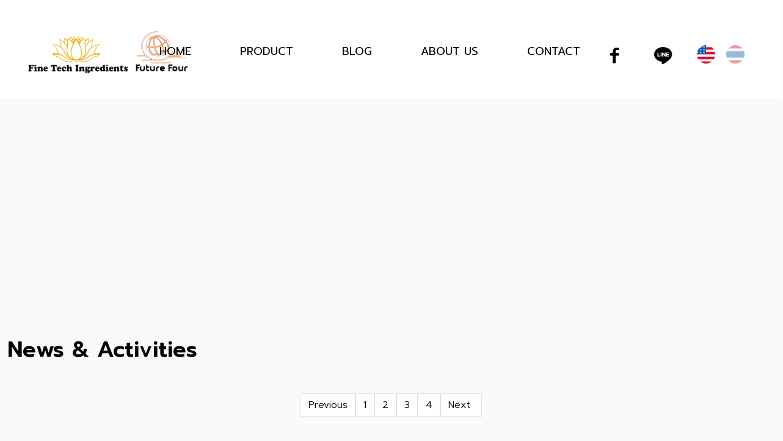

--- FILE ---
content_type: text/html; charset=UTF-8
request_url: https://www.finetechingredients.com/blog?page=111
body_size: 2424
content:

<!DOCTYPE html>
<html lang="en">

<head>
    <meta charset="UTF-8">
    <meta name="viewport" content="width=device-width, initial-scale=1.0">
    <link rel="shortcut icon" href="images/logo.png" type="image/png">
    <title> Fine Tech Ingredients</title>
    <link rel="stylesheet" type="text/css" href="https://fonts.googleapis.com/css2?family=Prompt:wght@100;200;300;400;500;600;700;800;900&display=swap">
    <link rel="stylesheet" type="text/css" href="https://fonts.googleapis.com/css?family=Material+Icons|Material+Icons+Outlined|Material+Icons+Two+Tone|Material+Icons+Round|Material+Icons+Sharp">
    <link href="css/spinner.css?v=1001" rel="stylesheet">
    <link rel="stylesheet" type="text/css" href="css/fontello.css?v=1001">
    <link href="css/bootstrap.min.css?v=1001" rel="stylesheet">
    <link href="css/header.css?v=1001" rel="stylesheet">
    <link href="css/typography.css?v=1001" rel="stylesheet">
    <link href="css/about.css?v=1001" rel="stylesheet">
    <link href="css/page-section.css?v=1001" rel="stylesheet">
    <link href="css/footer.css?v=1001" rel="stylesheet">
    <link href="css/news.css?v=1001" rel="stylesheet">
    <link href="css/contact.css?v=1001" rel="stylesheet">
    <link href="css/product.css?v=1001" rel="stylesheet">
    <link href="css/slide.css?v=1001" rel="stylesheet">
    <link href="css/coreNavigation.css?v=1001" rel="stylesheet">
    <link href="css/custom.css?v=1001" rel="stylesheet">
    <link href="css/slick-custom.css?v=1001" rel="stylesheet">
    <link href="css/slick.min.css?v=1001" rel="stylesheet">
</head>

<body>

    <main>
        <div class="spinner" id="loading-body">
            <div>
                <div class="bounce1"></div>
                <div class="bounce2"></div>
                <div class="bounce3"></div>
            </div>
        </div>
        


<header>
    <div class="top-header">
        <div class="container-xxl">
            <div class="row align-items-center">
                <div class="col-6 col-md-6 py-2 text-start">
                    <a class="demo-icon icon-facebook fs-3 text-dark" target="_new" href="https://www.facebook.com/FineTechIngredients.co.ltd"></a>
                    <a class="demo-icon icon-linelogo fs-3 px-3 text-dark" target="_new" href="https://line.me/R/ti/p/@f-group2010"></a>
                </div>
                <div class="col-6 col-md-6 py-2 text-end">
                    <form method="post">
                        <button type="submit" name="en" value="en" class="active" style="background: none; border: none;"><img class="flag" src="images/us.png"></a></li>



                            <button type="submit" name="th" value="th" class="" style="background: none; border: none;"><img class="flag" src="images/th.png"></a></li>
                    </form>
                </div>
            </div>
        </div>
    </div>


    <nav hidden>
        <div class="nav-header">
            <a href="index" class="brand text-center">
                <img src="images/brand.png">
            </a>
            <button class="toggle-bar">
                <span class="material-icons-outlined">
                    menu
                </span>
                Menu
            </button>
        </div>

        <ul class="menu">
            <li><a href="index">Home</a></li>
            <li><a href="product">PRODUCT</a></li>
            <li><a href="blog">BLOG</a></li>
            <li><a href="about">ABOUT US</a></li>
            <li><a href="contact">CONTACT</a></li>
            <ul class="attributes d-none d-lg-block">
                <li><a class="demo-icon icon-facebook fs-3" target="_new" href="https://www.facebook.com/FineTechIngredients.co.ltd"></a></li>
                <li><a class="demo-icon icon-linelogo fs-3" target="_new" href="https://line.me/R/ti/p/@f-group2010"></a></li>

                <div class="d-flex justify-content-end mt-3">
                    <li>
                        <form method="post">
                            <button type="submit" name="en" value="en" class="active" style="background: none; border: none;"><img class="flag" src="images/us.png"></button>
                            <button type="submit" name="th" value="th" class="" style="background: none; border: none;"><img class="flag" src="images/th.png"></button>
                        </form>
                    </li>
                </div>
                <!-- <li><a href="#" class="flag"><img class="flag" src="images/th.png"></a></li>
                <li><a href="#" class="active px-3"><img class="flag" src="images/us.png"></a></li> -->
            </ul>
        </ul>
    </nav>
</header>
        <section id="banner-section" class="bg-parallax" style="background:url(webpanelcw/uploads/upload_banner/1140866037.webp) no-repeat top center;background-size:cover">
        </section>

        <section id="page-section">
            <div class="container-xxl py-5">
                <h2>News & Activities</h2>
                
                <ul class="pagination justify-content-center mt-5">
                    <li >
                        <a class="page-link" href="blog?page=110" tabindex="-1" aria-disabled="true"><span class="material-icons"></span>Previous</a>
                    </li>

                                            <li ><a class="page-link" href="blog?page=1">1</a></li>
                                            <li ><a class="page-link" href="blog?page=2">2</a></li>
                                            <li ><a class="page-link" href="blog?page=3">3</a></li>
                                            <li ><a class="page-link" href="blog?page=4">4</a></li>
                    

                    <li >
                        <a class="page-link" href="blog?page=112">Next <span class="material-icons"></span></a>
                    </li>
                </ul>
            </div>
        </section>

    </main>
      <!-- Page Footer-->
  

  <footer>




      <section id="footer-section">
          <div class="container-fluid">
              <div class="row justify-content-center px-5">
                  <div class="col-md-3 text-center order-md-1 order-3 pe-4">
                      <h4 class="text-white">Address</h4>
                      <p>Office :</span> </p>
                      <p><span>Warehouse :</span> </p>
                  </div>
                  <div class="col-md-5 text-center col-footer order-md-2 order-1">
                      <a href="index">
                          <img class="img-fluid" src="images/footerbrand.png">
                      </a>
                                            <div class="social-ic">
                          <a class="demo-icon icon-facebook fs-3" target="_new" href="https://www.facebook.com/FineTechIngredients.co.ltd"></a>
                          <a class="demo-icon icon-linelogo fs-3" target="_new" href="https://line.me/R/ti/p/@f-group2010"></a>
                      </div>
                  </div>
                  <div class="col-md-3 text-center order-md-3 order-2 py-5 p-lg-2">
                      <h4 class="text-white">Contact</h4>
                      <p>marketing@finetechingredients.com<br>sales@finetechingredients.com<br></p>
                      <h6 class="text-white">Tel 02-195-7295,97</h6>
                      <h6 class="text-white">FAX 02-195-7294</h6>
                  </div>
              </div>
          </div>
      </section>


      <div class="copyright container-fluid">
          <div class="row align-items-center justify-content-center text-lg-none text-center">
              <div class="col-lg-5 col-12 order-md-2">
                  <div class="float-none float-md-end d-inline-block">
                      <div class="box-wab-view">
                          <div class="text">
                              Today 23                          </div>
                          <div class="text">
                              Month 1558                          </div>
                          <div class="text">
                              Total 47744                          </div>
                      </div>
                  </div>
              </div>

              <div class="col-lg-5 col-12 order-md-1">
                  <div class="float-none float-md-start d-inline-block">
                      <div class="box-copyright">
                          <p class="mt-2 mt-lg-0">
                              <span>
                                  <img src="images/logocw.png" alt="บริษัทรับทำเว็บไซต์" title="บริษัทรับทำเว็บไซต์">
                              </span> Engine by <a class="text-white" href="http://www.cw.in.th/" title="บริษัทรับทำเว็บไซต์" target="_blank">CW</a> | Copy Allright Reserved : 2023
                              www.finetech.com
                          </p>
                      </div>
                  </div>
              </div>
          </div>
      </div>
  </footer>

  <!-- Back to top -->
  <div class="back-top">
      <div class="scroll-line"></div>
      <span class="scoll-text text-uppercase">Back to top</span>
  </div>    <script src="js/bootstrap.bundle.min.js?v=1001"></script>
    <script type="text/javascript" src="js/jquery.min.js"></script>

    <script type="text/javascript">
        'use strict';
        var $window = $(window);
        $window.on({
            'load': function() {

                /* Preloader */
                $('.spinner').fadeOut(1500);

            },

        });
    </script>

    <script src="js/coreNavigation.js?v=1001"></script>
    <script>
        $('nav').coreNavigation({
            menuPosition: "center",
            container: false,
            responsideSlide: true, // true or false
            mode: 'sticky',
            onStartSticky: function() {
                console.log('Start Sticky');
            },
            onEndSticky: function() {
                console.log('End Sticky');
            },
            dropdownEvent: 'accordion',
            dropdownEvent: 'hover',
            onOpenDropdown: function() {
                console.log('open');
            },
            onCloseDropdown: function() {
                console.log('close');
            }
        });
    </script>

    <script type="text/javascript" src="js/slick.min.js?v=1001"></script>
    <script type="text/javascript" src="js/slick-custom.js?v=1001"></script>
    <!-- Vendors -->
    <script src="js/jarallax.min.js?v=1001"></script>
    <!-- Template Functions -->
    <script src="js/functions.js?v=1001"></script>

    <script src="js/jquery.chocolat.js"></script>
    <script type="text/javascript">
        $(function() {
            $('.view-seventh a').Chocolat();
            $('.view-seventh2 a').Chocolat();
            $('.view-seventh3 a').Chocolat();
        });
    </script>

</body>

</html>

--- FILE ---
content_type: text/css
request_url: https://www.finetechingredients.com/css/spinner.css?v=1001
body_size: 310
content:
.spinner {
    top: 0;
    bottom: 0;
    left: 0;
    right: 0;
    position: absolute;
    width: 100%;
    height: 100%;
    text-align: center;
    background: rgb(19 19 19 / 75%);
    z-index: 10000
}

.spinner>div {
    position: fixed;
    top: 50%;
    left: 50%;
    margin-left: -27px
}

.spinner>div>div {
    top: 50%;
    position: relative;
    width: 30px;
    height: 30px;
    background: #010058;
    border-radius: 100%;
    display: inline-block;
    -webkit-animation: bouncedelay 1.4s infinite ease-in-out;
    animation: bouncedelay 1.4s infinite ease-in-out;
    -webkit-animation-fill-mode: both;
    animation-fill-mode: both
}

.spinner .bounce1 {
    -webkit-animation-delay: -0.32s;
    animation-delay: -0.32s
}

.spinner .bounce2 {
    -webkit-animation-delay: -0.16s;
    animation-delay: -0.16s
}

@-webkit-keyframes bouncedelay {

    0%,
    80%,
    100% {
        -webkit-transform: scale(0)
    }

    40% {
        -webkit-transform: scale(1)
    }
}

@keyframes bouncedelay {

    0%,
    80%,
    100% {
        transform: scale(0);
        -webkit-transform: scale(0)
    }

    40% {
        transform: scale(1);
        -webkit-transform: scale(1)
    }
}

#loading-body {
    display: block;
    position: fixed;
    width: 100%;
    height: 100%;
    left: 50%;
    -webkit-transform: translateX(-50%);
    -moz-transform: translateX(-50%);
    -ms-transform: translateX(-50%);
    -o-transform: translateX(-50%);
    transform: translateX(-50%);
    background-color: #ffffff;
    z-index: 99999999999999999
}

--- FILE ---
content_type: text/css
request_url: https://www.finetechingredients.com/css/fontello.css?v=1001
body_size: 720
content:
@font-face {
  font-family: 'fontello';
  src: url('../font/fontello.eot?13290073');
  src: url('../font/fontello.eot?13290073#iefix') format('embedded-opentype'),
       url('../font/fontello.woff2?13290073') format('woff2'),
       url('../font/fontello.woff?13290073') format('woff'),
       url('../font/fontello.ttf?13290073') format('truetype'),
       url('../font/fontello.svg?13290073#fontello') format('svg');
  font-weight: normal;
  font-style: normal;
}
/* Chrome hack: SVG is rendered more smooth in Windozze. 100% magic, uncomment if you need it. */
/* Note, that will break hinting! In other OS-es font will be not as sharp as it could be */
/*
@media screen and (-webkit-min-device-pixel-ratio:0) {
  @font-face {
    font-family: 'fontello';
    src: url('../font/fontello.svg?13290073#fontello') format('svg');
  }
}
*/
[class^="icon-"]:before, [class*=" icon-"]:before {
  font-family: "fontello";
  font-style: normal;
  font-weight: normal;
  speak: never;

  display: inline-block;
  text-decoration: inherit;
  width: 1em;
  margin-right: .2em;
  text-align: center;
  /* opacity: .8; */

  /* For safety - reset parent styles, that can break glyph codes*/
  font-variant: normal;
  text-transform: none;

  /* fix buttons height, for twitter bootstrap */
  line-height: 1em;

  /* Animation center compensation - margins should be symmetric */
  /* remove if not needed */
  margin-left: .2em;

  /* you can be more comfortable with increased icons size */
  /* font-size: 120%; */

  /* Font smoothing. That was taken from TWBS */
  -webkit-font-smoothing: antialiased;
  -moz-osx-font-smoothing: grayscale;

  /* Uncomment for 3D effect */
  /* text-shadow: 1px 1px 1px rgba(127, 127, 127, 0.3); */
}

.icon-chart-bar:before { content: '\e800'; } /* '' */
.icon-phone:before { content: '\e801'; } /* '' */
.icon-user:before { content: '\e802'; } /* '' */
.icon-users:before { content: '\e803'; } /* '' */
.icon-location:before { content: '\e807'; } /* '' */
.icon-linelogo:before { content: '\e808'; } /* '' */
.icon-youtube:before { content: '\f167'; } /* '' */
.icon-volume-control-phone:before { content: '\f2a0'; } /* '' */
.icon-facebook:before { content: '\f30c'; } /* '' */


--- FILE ---
content_type: text/css
request_url: https://www.finetechingredients.com/css/header.css?v=1001
body_size: 254
content:
.top-header {
    padding: 10px;
    display: block;
}

.flag {
    display: inline-block;
    width: 30px;
    opacity: .4;
    z-index: 99;
}

.flag:hover {
    opacity: 1
}

.active .flag {
    opacity: 1
}

header ul.attributes {
    position: relative;
    display: block;
    padding: 0;
    margin: 0 0 -7px 0;
    list-style: none;
    display: inline-block;
    float: right;
}

header ul.attributes li {
    position: relative;
    float: left;
    padding: 0 20px;
    display: block;
}

header ul.attributes li a {
    position: relative;
    display: block;
    padding: 20px 10px;
    color: #000000;
}

header ul.attributes li .icon-facebook:hover {
    color: #2460d8;
}

header ul.attributes li .icon-linelogo:hover {
   color: green;
}

@media(max-width:992px){
    .top-header {
        padding: 10px;
        display: block;
    }

    header ul.attributes {
        position: relative;
        display: block;
        padding: 0;
        margin: 0 0 -7px 0;
        list-style: none;
        display: inline-block;
        float: right;
    }
    
    header ul.attributes li {
        position: relative;
        float: left;
        padding: 0 20px;
        display: block;
    }
    
    header ul.attributes li a {
        position: relative;
        display: block;
        padding: 20px 10px;
        color: #000000;
    }
    
    header ul.attributes li .icon-facebook:hover {
        color: #2460d8;
    }
    
    header ul.attributes li .icon-linelogo:hover {
       color: green;
    }
}

@media(min-width:992px) {
    .top-header {
        padding: 10px;
        display: none;
    }
    header {
        position: absolute;
        display: block;
        left: 0;
        right: 0;
        top: 0;
        z-index: 999999;
        padding: 50px 30px;
        background: #ffffff;
    }

    
header ul.attributes {
    position: relative;
    display: block;
    padding: 0;
    margin: 0 0 -7px 0;
    list-style: none;
    display: inline-block;
    float: right;
}

header ul.attributes li {
    position: relative;
    float: left;
    padding: 0 10px;
    display: block;
}

header ul.attributes li a {
    position: relative;
    display: block;
    padding: 20px 10px;
    color: #000000;
}

header ul.attributes li .icon-facebook:hover {
    color: #2460d8;
}

header ul.attributes li .icon-linelogo:hover {
   color: green;
}
 
}


--- FILE ---
content_type: text/css
request_url: https://www.finetechingredients.com/css/typography.css?v=1001
body_size: 433
content:
/*
Font Family
=========================== */


/* Typography 
=========================== */
html,
body {
    padding: 0;
    margin: 0;
    overflow-x: hidden !important;
}

body {
    color: #242424;
    background: #fafafa;
    font-family: 'Prompt', sans-serif;
    font-size: 16px;
    line-height: 24px;
    font-weight: 300;
}

a {
    font-family: 'Prompt', sans-serif;
    outline: 0;
    cursor: pointer;
    -webkit-transition: all 0.3s ease-in-out;
    -khtml-transition: all 0.3s ease-in-out;
    -moz-transition: all 0.3s ease-in-out;
    -ms-transition: all 0.3s ease-in-out;
    -o-transition: all 0.3s ease-in-out;
    transition: all 0.3s ease-in-out;
}

a:focus {
    outline: 0;
}

a:hover {
    text-decoration: none;
}

a.link {
    color: #6a6a6a;
    text-decoration: none;
}


.material-icons-outlined,
.material-icons,
.material-icons-sharp {
    vertical-align: sub;
}

span {
    font-size: 14px;
    line-height: 18px;
    font-weight: 400;
}

h1,
h2,
h3,
h4,
h5,
h6 {
    color: #000;
    margin: 0 0 15px 0;
    font-size: 64px;
    font-weight: 600;
    line-height: 52px;
    /* text-transform: uppercase; */
}

h2 {
    font-size: 36px;
    line-height: 48px;
}

h3 {
    font-size: 30px;
    line-height: 36px;
}

h4 {
    font-size: 24px;
    line-height: 30px;
}

h5 {
    font-weight: 400;
    font-size: 18px;
    line-height: 34px;
}

h6 {
    font-size: 18px;
    line-height: 24px;
}

p {
    margin-top: 0;
    margin-bottom: 20px;
    font-weight: 300;
}

.section {
    padding: 100px 0;
    border-top: solid 1px #efefef;
}

.container {
    padding-right: 15px;
    padding-left: 15px;
    margin-right: auto;
    margin-left: auto;
}

@media (min-width: 768px) {
    .container {
        width: 750px;
    }
}

@media (min-width: 992px) {
    .container {
        width: 970px;
    }
}

@media (min-width: 1200px) {
    .container {
        width: 1170px;
    }
}



@media (min-width: 1200px) {
    .core-nav .nav-container {
        width: 100%;
    }
}



@media (min-width: 1400px) {
    .core-nav .nav-container {
        width: 1320px;
        padding-right: 15px;
        padding-left: 15px;
    }
}

--- FILE ---
content_type: text/css
request_url: https://www.finetechingredients.com/css/about.css?v=1001
body_size: 12
content:
#about-section{
    position: relative;
}

#about-section .img-about{
    position: relative;
}

#about-section .img-about::before{
    content: '';
    display: none;
    position: absolute;
    top: -50px;
    right: -50px;
    width: 250px;
    height: 250px;
    border: 8px solid #0046a7;
    z-index: -1;
}

@media (min-width:992px){
    #about-section .img-about{
        position: relative;
    }
    
    #about-section .img-about::before{
        content: '';
        display: block;
        position: absolute;
        top: -50px;
        right: -50px;
        width: 250px;
        height: 250px;
        border: 8px solid #0046a7;
        z-index: -1;
    }
}

--- FILE ---
content_type: text/css
request_url: https://www.finetechingredients.com/css/page-section.css?v=1001
body_size: 197
content:
#page-section {
    position: relative;
    padding-top: 300px 0px;
}

#banner-section {
    padding: 250px 0;
}

#page-section .col-pro {
    position: relative;
    overflow: hidden;
}

#page-section .col-pro:hover {
    padding: 20px;
    box-shadow: 1px 10px 21px -1px rgba(0, 0, 0, 0.28);
    -webkit-box-shadow: 1px 10px 21px -1px rgba(0, 0, 0, 0.28);
    -moz-box-shadow: 1px 10px 21px -1px rgba(0, 0, 0, 0.28);
    -webkit-transition: all .5s ease-in-out;
    -khtml-transition: all .5s ease-in-out;
    -moz-transition: all .5s ease-in-out;
    -ms-transition: all .5s ease-in-out;
    -o-transition: all .5s ease-in-out;
    transition: all .5s ease-in-out;
}

#page-section .pro-item .img-pro {
    position: relative;
    overflow: hidden;
    
	-o-object-fit: cover;
	object-fit: cover;
	
	width: 100%;
	height: 350px;
}

#page-section .pro-item .img-pro::before {
    content: '';
    position: absolute;
    background: #07254fa1;
    
    top: 0;
    right: 0;
    bottom: 0;
    left: 0;
    opacity: 0;
    -webkit-transition: all .5s ease-in-out;
    -khtml-transition: all .5s ease-in-out;
    -moz-transition: all .5s ease-in-out;
    -ms-transition: all .5s ease-in-out;
    -o-transition: all .5s ease-in-out;
    transition: all .5s ease-in-out;
}

#page-section .pro-item:hover .img-pro::before {
    opacity: 1;
    -webkit-transition: all .5s ease-in-out;
    -khtml-transition: all .5s ease-in-out;
    -moz-transition: all .5s ease-in-out;
    -ms-transition: all .5s ease-in-out;
    -o-transition: all .5s ease-in-out;
    transition: all .5s ease-in-out;
}

#page-section .img-news img{
	border-radius: 30px;
	position: relative;
	overflow: hidden;

	-o-object-fit: cover;
	object-fit: cover;
	
	width: 100%;
	height: 350px;
}



--- FILE ---
content_type: text/css
request_url: https://www.finetechingredients.com/css/footer.css?v=1001
body_size: 745
content:
footer {
  position: relative;
  padding: 80px 0px;
  background: #041329;
  padding-bottom: 40px;
}


@media (min-width:992px) {
  footer {
    position: relative;
    padding: 80px 0px;
    padding-bottom: 20px;
  }

  .copyright {
    padding: 70px 0px;
    padding-bottom: 30px;
  }

  .copyright p {
    font-size: 12px;
    margin-bottom: 0;
    color: #fff;
  }


  .col-footer {
    border-left: #fff 1px solid;
    border-right: #fff 1px solid;
    height: 65%;
  }

  .copyright .box-wab-view .text {
    color: #ffffff;
    font-size: 14px;
    float: left;
    margin-top: 5px;
    line-height: 14px;
    display: inline-block;
    padding: 0px 15px;
  }

}


.social-ic a {
  position: relative;
  color: #fff;
  background: #0046a7;
  border-radius: 100%;
  margin: 0px 30px;
  padding: 2px 4px;
}

.social-ic a:hover {
  color: #c7c7c7;
  background: #003783;
  border-radius: 100%;
}


footer p {
  color: #fff;
}

.view-col {
  font-size: 12px;
  text-align: end;
}

.copyright {
  padding: 50px 10px;
  padding-bottom: 20px;
}

.copyright p {
  font-size: 8px;
  margin-bottom: 0;
  color: #fff;
}

.copyright p a {
  color: #fff;
}

.copyright .box-copyright {
  position: relative;
  z-index: 99;
}

.copyright .box-wab-view {
  display: inline-block;
}

.copyright .box-wab-view {
  text-align: center;
  display: inline-block;
  float: left;
  margin-right: 5px;
  color: #fff;
}

.copyright .box-wab-view .text {
  color: #ffffff;
  font-size: 14px;
  margin-top: 5px;
  line-height: 14px;
  display: inline-block;
  padding: 0px 12px;
}

#copy-right {
  padding: 0;
}

.back-top {
  cursor: pointer;
  position: fixed !important;
  bottom: 0;
  right: 0;
  display: block;
  z-index: 99;
  visibility: hidden;
  opacity: 0;
  -webkit-transform: translateY(50%);
  transform: translateY(50%);
  -webkit-transition: all 0.3s ease-in-out;
  transition: all 0.3s ease-in-out;
  background: #002668;
  padding: 20px 0 15px 0;
  width: 40px;
  position: absolute;
  color: #ffffff;
  font-weight: 400;
}

.back-top.back-top-show {
  visibility: visible;
  opacity: 1;
  -webkit-transform: translateY(0%);
  transform: translateY(0%);
  -webkit-transition: all 1s ease-in-out;
  transition: all 1s ease-in-out;
}

.back-top .scoll-text {
  -webkit-writing-mode: vertical-rl;
  -ms-writing-mode: tb-rl;
  writing-mode: vertical-rl;
  padding-left: 8px;
}

.back-top .scroll-line {
  width: 1px;
  height: 60px;
  overflow: hidden;
  margin: 0 0 10px 20px;
}

.back-top .scroll-line:after {
  content: "";
  width: 100%;
  height: 100%;
  display: block;
  background: -webkit-gradient(linear, left top, left bottom, color-stop(50%, #fff), color-stop(0, rgba(21, 175, 90, 0)));
  background: linear-gradient(180deg, #ffffff 50%, rgba(21, 175, 90, 0) 0);
  background-position: 0 -60px;
  background-size: 100% 200%;
  -webkit-animation: backtop 5s cubic-bezier(0.76, 0, 0.3, 1) infinite forwards;
  animation: backtop 5s cubic-bezier(0.76, 0, 0.3, 1) infinite forwards;
}

@-webkit-keyframes backtop {
  from {
    background-position: 0 -60px;
  }

  75% {
    background-position: 0 0;
  }

  0% {
    background-position: 0 60px;
  }
}

@keyframes backtop {
  from {
    background-position: 0 -60px;
  }

  75% {
    background-position: 0 0;
  }

  0% {
    background-position: 0 60px;
  }
}

--- FILE ---
content_type: text/css
request_url: https://www.finetechingredients.com/css/news.css?v=1001
body_size: 29
content:
#news-section{
	position: relative;
}

#news-section .header span{
	font-size: 44px;
	font-weight: 500;
	color: #0046a7;
}

#news-section .col-pro .img-news img{
	border-radius: 30px;
	position: relative;
	overflow: hidden;

	-o-object-fit: cover;
	object-fit: cover;
	
	width: 100%;
	height: 350px;
}





@media (min-width:992px){
	
	#news-section .header span{
		font-size: 64px;
		font-weight: 500;
		color: #0046a7;
	}

}

--- FILE ---
content_type: text/css
request_url: https://www.finetechingredients.com/css/contact.css?v=1001
body_size: 269
content:
#contact-section .detail-con {
    position: relative;
}

#contact-section .detail-con::before {
    content: '';
    position: absolute;
    right: 0px;
    bottom: 0px;
    width: 100%;
    height: 100%;
    background: url(../images/contact-bg.jpg);
    background-position: bottom right;
    background-size: inherit;
    background-repeat: no-repeat;
    z-index: -1;
}

#contact-section .detail-con::after {
    content: '';
    position: absolute;
    right: 0px;
    bottom: 0px;
    width: 100%;
    height: 100%;
    background: #07254fb0;
    background-position: bottom right;
    background-size: inherit;
    background-repeat: no-repeat;
    z-index: -1;
}

#contact-section .detail-con ul {
    list-style: none;
    padding-inline-start: 50px;
    padding-top: 50px;
}

#contact-section .detail-con ul li {
    position: relative;
    color: #fff;
    padding-left: 20px;
}

#contact-section .detail-con ul li span{
    font-weight: 700;
}

#contact-section .detail-con ul li:before {
    font-family: 'Material Icons Sharp' , 'fontello';
    position: absolute;
    text-align: center;
    content: "\e808";
    color: #fff;
    width: 40px;
    height: 40px;
    border-radius: 100%;
    background: #0046a7;
    left: -50px;
    top: 0;
    margin-right: 15px;
    /* margin-bottom: 50px; */
    vertical-align: middle;
    font-size: 24px;
    padding: 7px;
    /* padding-right: 1px; */
}

#contact-section .detail-con ul li:nth-child(1):before {
    content: "\e0c8";
}

#contact-section .detail-con ul li:nth-child(2):before {
    content: "\e61d";
}

#contact-section .detail-con ul li:nth-child(3):before {
    content: "\e158";
}




--- FILE ---
content_type: text/css
request_url: https://www.finetechingredients.com/css/product.css?v=1001
body_size: 598
content:
#product {
    position: relative
}

#product::before {
    content: '';
    position: absolute;
    background: #e8eaed;
    bottom: 0;
    width: 100%;
    height: 850px;
    z-index: -1;
}

#product h1 {
    font-size: 44px;
    color: #000;
    font-weight: 500;
}
#product span {
    font-size: 44px;
    color: #0046a7;
    font-weight: 500;
}

#product .col-pro {
    position: relative;
}

#product .col-pro .pro-item {
    position: relative;
    overflow: hidden;
}

#product .col-pro .pro-item .img-pro {
    position: relative;
    overflow: hidden;
}

#product .col-pro .pro-item .text-pro {
    position: relative;
    overflow: hidden;
    padding: 0px 70px;
}

#product .col-pro .pro-item .img-pro::before {
    content: '';
    position: absolute;
    background: #07254fa1;
    top: 0;
    right: 0;
    bottom: 0;
    left: 0;
    opacity: 1;
    -webkit-transition: all .5s ease-in-out;
    -khtml-transition: all .5s ease-in-out;
    -moz-transition: all .5s ease-in-out;
    -ms-transition: all .5s ease-in-out;
    -o-transition: all .5s ease-in-out;
    transition: all .5s ease-in-out;
}

#product .col-pro .pro-item .text-pro {
    opacity: 1;
    position: absolute;
    left: 10px;
    right: 10px;
    top: 100px;
    transform: translateY(0px);
    -webkit-transition: all .5s ease-in-out;
    -khtml-transition: all .5s ease-in-out;
    -moz-transition: all .5s ease-in-out;
    -ms-transition: all .5s ease-in-out;
    -o-transition: all .5s ease-in-out;
    transition: all .5s ease-in-out;
}


#product .col-pro .pro-item .text-pro span {
    display: block;
    font-size: 16px;
    color: #edb943;
    border: 1px solid #edb943;
    background: transparent;
    padding: 15px 30px;
    -webkit-transition: all .3s ease-in-out;
    -khtml-transition: all .3s ease-in-out;
    -moz-transition: all .3s ease-in-out;
    -ms-transition: all .3s ease-in-out;
    -o-transition: all .3s ease-in-out;
    transition: all .3s ease-in-out;
}

#product .col-pro .pro-item .text-pro span:hover {
    color: #07254f;
    border: 1px solid #edb943;
    background: #edb943;
    padding: 15px 30px;
    -webkit-transition: all .3s ease-in-out;
    -khtml-transition: all .3s ease-in-out;
    -moz-transition: all .3s ease-in-out;
    -ms-transition: all .3s ease-in-out;
    -o-transition: all .3s ease-in-out;
    transition: all .3s ease-in-out;
}


@media (min-width:992px) {
    #product .col-pro {
        position: relative;
    }

    #product h1 {
        font-size: 54px;
        color: #000;
        font-weight: 500;
    }
    #product span {
        font-size: 54px;
        color: #0046a7;
        font-weight: 500;
    }

    #product .col-pro .pro-item {
        position: relative;
        overflow: hidden;
    }

    #product .col-pro .pro-item .img-pro {
        position: relative;
        overflow: hidden;
        -o-object-fit: cover;
        object-fit: cover;
        
        width: 100%;
        height: 400px;
    }

    #product .col-pro .pro-item .text-pro {
        position: relative;
        overflow: hidden;
        padding: 0px 30px;
    }

    #product .col-pro .pro-item .img-pro::before {
        content: '';
        position: absolute;
        background: #07254fa1;
        top: 0;
        right: 0;
        bottom: 0;
        left: 0;
        opacity: 0;
        -webkit-transition: all .5s ease-in-out;
        -khtml-transition: all .5s ease-in-out;
        -moz-transition: all .5s ease-in-out;
        -ms-transition: all .5s ease-in-out;
        -o-transition: all .5s ease-in-out;
        transition: all .5s ease-in-out;
    }

    #product .col-pro .pro-item:hover .img-pro::before {
        opacity: 1;
        -webkit-transition: all .5s ease-in-out;
        -khtml-transition: all .5s ease-in-out;
        -moz-transition: all .5s ease-in-out;
        -ms-transition: all .5s ease-in-out;
        -o-transition: all .5s ease-in-out;
        transition: all .5s ease-in-out;
    }

    #product .col-pro .pro-item .text-pro {
        opacity: 0;
        position: absolute;
        left: 15px;
        right: 15px;
        top: 100px;
        transform: translateY(100px);
        -webkit-transition: all .5s ease-in-out;
        -khtml-transition: all .5s ease-in-out;
        -moz-transition: all .5s ease-in-out;
        -ms-transition: all .5s ease-in-out;
        -o-transition: all .5s ease-in-out;
        transition: all .5s ease-in-out;
    }

    #product .col-pro .pro-item:hover .text-pro {
        opacity: 1;
        transform: translateX(0px);
        -webkit-transition: all .5s ease-in-out;
        -khtml-transition: all .5s ease-in-out;
        -moz-transition: all .5s ease-in-out;
        -ms-transition: all .5s ease-in-out;
        -o-transition: all .5s ease-in-out;
        transition: all .5s ease-in-out;
    }

    #product .col-pro .pro-item .text-pro span {
        display: block;
        font-size: 16px;
        color: #edb943;
        border: 1px solid #edb943;
        background: transparent;
        padding: 15px 30px;
        -webkit-transition: all .3s ease-in-out;
        -khtml-transition: all .3s ease-in-out;
        -moz-transition: all .3s ease-in-out;
        -ms-transition: all .3s ease-in-out;
        -o-transition: all .3s ease-in-out;
        transition: all .3s ease-in-out;
    }

    #product .col-pro .pro-item .text-pro span:hover {
        color: #07254f;
        border: 1px solid #edb943;
        background: #edb943;
        padding: 15px 30px;
        -webkit-transition: all .3s ease-in-out;
        -khtml-transition: all .3s ease-in-out;
        -moz-transition: all .3s ease-in-out;
        -ms-transition: all .3s ease-in-out;
        -o-transition: all .3s ease-in-out;
        transition: all .3s ease-in-out;
    }
}

--- FILE ---
content_type: text/css
request_url: https://www.finetechingredients.com/css/slide.css?v=1001
body_size: 271
content:
.slider {
    position: relative;
    overflow: hidden;
}

.item-slide {
    overflow: hidden;
    position: relative;
}

.item-slide .slide-text{
   background: rgb(0, 23, 43);
   padding: 10px;
}

.item-slide .slide-text h1 {
    font-size: 32px;
    line-height: 32px;
    color: #ffffff;
}

.item-slide .slide-text h2 {
    font-size: 24px;
    line-height: 24px;
    color: #ffffff;
}

.item-slide .slide-img img {
    filter: brightness(0.2);
    filter: contrast(1);
    width: 100vw;
    height: 100%;
}

@media (min-width: 992px) {
    .item-slide .slide-img img {
        filter: brightness(0.3);
        filter: contrast(1);
        width: 100vw;
        height: 100%;
    }

    .item-slide .slide-text {
        text-align: center;
        position: absolute;
        left: 150px;
        right: 0;
        display: inline-block;
        bottom: 18vh;
        opacity: 0;
        z-index: 99999;
        background: transparent;
        transform: translateX(-500px);
        -webkit-transition: all 1.5s ease-in-out;
        -khtml-transition: all 1.5s ease-in-out;
        -moz-transition: all 1.5s ease-in-out;
        -ms-transition: all 1.5s ease-in-out;
        -o-transition: all 1.5s ease-in-out;
        transition: all 1.5s ease-in-out;
    }

    .item-slide .slide-text h1 {
        font-size: 54px;
        line-height: 54px;
        color: #ffffff;
    }

    .item-slide .slide-text h2 {
        font-size: 34px;
        line-height: 34px;
        color: #ffffff;
    }

    .slick-active .item-slide .slide-text {
        opacity: 1;
        transform: translateX(0px);
        -webkit-transition: all 1s ease-in-out;
        -khtml-transition: all 1s ease-in-out;
        -moz-transition: all 1s ease-in-out;
        -ms-transition: all 1s ease-in-out;
        -o-transition: all 1s ease-in-out;
        transition: all 1s ease-in-out;
    }
}



--- FILE ---
content_type: text/css
request_url: https://www.finetechingredients.com/css/coreNavigation.css?v=1001
body_size: 3204
content:
.panel-shadow {
	-webkit-box-shadow: rgba(147, 147, 147, 0.1) 0 1px 10px 1px;
	-khtml-box-shadow: rgba(147, 147, 147, 0.1) 0 1px 10px 1px;
	-moz-box-shadow: rgba(147, 147, 147, 0.1) 0 1px 10px 1px;
	-ms-box-shadow: rgba(147, 147, 147, 0.1) 0 1px 10px 1px;
	-o-box-shadow: rgba(147, 147, 147, 0.1) 0 1px 10px 1px;
	box-shadow: rgba(147, 147, 147, 0.1) 0 1px 10px 1px;
}

.core-content {
	-webkit-transition: all .5s ease-in-out;
	-khtml-transition: all .5s ease-in-out;
	-moz-transition: all .5s ease-in-out;
	-ms-transition: all .5s ease-in-out;
	-o-transition: all .5s ease-in-out;
	transition: all .5s ease-in-out;
}

.core-content .brand {
	outline: 0;
}

.core-content .brand img {
	border: 0;
	outline: 0;
}

.core-content .side-menu {
	position: fixed;
	overflow-y: auto;
	top: 0;
	right: -280px;
	width: 280px;
	height: 100%;
	display: block;
	border-left: solid 1px #efefef;
	-webkit-transition: all .5s ease-in-out;
	-khtml-transition: all .5s ease-in-out;
	-moz-transition: all .5s ease-in-out;
	-ms-transition: all .5s ease-in-out;
	-o-transition: all .5s ease-in-out;
	transition: all .5s ease-in-out;
	z-index: 9;
}

.core-content.open-side-menu {
	margin-left: -280px;
	margin-right: 280px;
}

.core-content.open-side-menu .side-menu {
	right: 0;
}

.core-content.open-side-menu nav.nav-core-sticky.on-scroll {
	margin-left: -280px;
	margin-right: 280px;
}

.core-content .wrap-search-top {
	display: none;
	border-bottom: solid 1px #efefef;
}

.core-content .wrap-search-top input {
	border: 0;
	padding: 15px;
	display: block;
	width: 100%;
	outline: none;
	font-size: 14px;
	color: #6a6a6a;
}

.core-content .wrap-search-top ::-webkit-input-placeholder {
	/* Chrome/Opera/Safari */
	font-size: 14px;
	font-style: italic;
}

.core-content .wrap-search-top ::-moz-placeholder {
	/* Firefox 19+ */
	font-size: 14px;
	font-style: italic;
}

.core-content .wrap-search-top :-ms-input-placeholder {
	/* IE 10+ */
	font-size: 14px;
	font-style: italic;
}

.core-content .wrap-search-top :-moz-placeholder {
	/* Firefox 18- */
	font-size: 14px;
	font-style: italic;
}

.core-content .wrap-search-fullscreen {
	position: fixed;
	z-index: 9999;
	top: 0;
	left: 0;
	width: 100%;
	height: 100%;
	background: #fff;
	display: none;
}

.core-content .wrap-search-fullscreen .nav-container {
	position: relative;
	padding-top: 50px;
	padding-left: 15px;
	padding-right: 15px;
}

.core-content .wrap-search-fullscreen.open {
	display: block;
}

.core-content .wrap-search-fullscreen .close-search {
	position: absolute;
	right: 0;
	top: 15px;
	padding: 15px;
	border: 0;
	background: transparent;
	outline: 0;
	cursor: pointer;
	color: #6a6a6a;
	z-index: 3;
	font-size: 24px;
}

.core-content .wrap-search-fullscreen input {
	display: block;
	width: 100%;
	border: 0;
	border-bottom: solid 1px #efefef;
	padding: 15px;
	outline: 0;
	font-size: 24px;
}

.core-nav {
	display: block;
	position: relative;
}

.core-nav.open-dropdown {
	z-index: 99999999;
}

.core-nav .nav-header {
	display: block;
	position: absolute;
	z-index: 0;
}

.core-nav .nav-header.left {
	float: left;
	position: relative;
	display: inline-block;
}

.core-nav .nav-header.center .brand {
	display: block;
}

.core-nav .nav-header .content-header {
	float: right;
}

.core-nav .core-nav-toggle {
	display: none;
	border: 0;
	padding: 0;
	background: transparent;
	outline: none;
	cursor: pointer;
}

.core-nav .wrap-core-nav-list {
	text-align: left;
	position: relative;
	z-index: 1;
	top: 7px;
}

.core-nav .wrap-core-nav-list.right {
	text-align: right;
}

.core-nav .wrap-core-nav-list.center {
	text-align: center;
}

.core-nav .wrap-core-nav-list .core-nav-list {
	display: inline-block;
	margin: 0 0 -5px 0;
	padding: 0;
	list-style: none;
}

.core-nav .wrap-core-nav-list .core-nav-list li {
	display: block;
	float: left;
}

.core-nav.nav-core-fixed {
	position: fixed;
	top: 0;
	left: 0;
	width: 100%;
	z-index: 99999999;
}

.core-nav.nav-core-sticky {
	position: relative;
}

.core-nav.nav-core-sticky.on-scroll {
	position: fixed;
	top: 0;
	left: 0;
	width: 100%;
	z-index: 999;
	height: 80px;
	background: #f0f0f0;
	box-shadow: 0px 10px 5px 0px rgba(0, 0, 0, 0.44);
	-webkit-box-shadow: 0px 10px 5px 0px rgba(0, 0, 0, 0.44);
	-moz-box-shadow: 0px 10px 5px 0px rgba(0, 0, 0, 0.44);
}

@media (min-width: 992px) {
	.core-nav .nav-header.bottom {
		position: relative;
		float: none;
		display: block;
		width: 100%;
	}

	.core-nav .wrap-core-nav-list.bottom {
		position: relative;
		float: none;
		display: block;
		width: 100%;
	}
}

@media (max-width: 992px) {
	.core-nav .nav-header {
		position: relative;
		width: 100%;
		display: block;
	}

	.core-nav .nav-header.left {
		float: none;
		display: block;
		position: relative;
	}

	.core-nav .nav-header::after {
		content: "";
		clear: both;
		display: table;
	}

	.core-nav .nav-header .content-header {
		float: none;
	}

	.core-nav .core-nav-toggle {
		display: inline-block;
		float: left;
	}

	.core-nav .wrap-core-nav-list {
		width: 100%;
		max-height: 300px;
		overflow: auto;
		left: 0;
		margin-top: -100vh;
		position: absolute;
		border-bottom: solid 1px #dfdfdf;
		border-top: solid 1px #dfdfdf;
		filter: alpha(opacity=0);
		-ms-filter: "progid:DXImageTransform.Microsoft.Alpha(Opacity=0)";
		-webkit-opacity: 0;
		-khtml-opacity: 0;
		-moz-opacity: 0;
		-ms-opacity: 0;
		-o-opacity: 0;
		opacity: 0;
		-webkit-transition: all .5s ease-in-out;
		-khtml-transition: all .5s ease-in-out;
		-moz-transition: all .5s ease-in-out;
		-ms-transition: all .5s ease-in-out;
		-o-transition: all .5s ease-in-out;
		transition: all .5s ease-in-out;
	}

	.core-nav .wrap-core-nav-list .core-nav-list {
		margin: 0;
		display: block;
		margin-top: 95px;
	}

	.core-nav .wrap-core-nav-list .core-nav-list li {
		float: none;
		display: block;
		width: 100%;
	}

	.core-nav .wrap-core-nav-list .core-nav-list li a {
		display: block;
		width: 100%;
		text-align: left;
		color: #fff;
	}

	.core-nav .nav-header.bottom {
		border: 0;
	}

	.core-nav.open-responsive .wrap-core-nav-list {
		margin-top: 0;
		filter: alpha(opacity=100);
		-ms-filter: "progid:DXImageTransform.Microsoft.Alpha(Opacity=100)";
		-webkit-opacity: 1;
		-khtml-opacity: 1;
		-moz-opacity: 1;
		-ms-opacity: 1;
		-o-opacity: 1;
		opacity: 1;
	}

	.core-responsive-slide {
		-webkit-transition: all .5s ease-in-out;
		-khtml-transition: all .5s ease-in-out;
		-moz-transition: all .5s ease-in-out;
		-ms-transition: all .5s ease-in-out;
		-o-transition: all .5s ease-in-out;
		transition: all .5s ease-in-out;
		filter: alpha(opacity=100);
		-ms-filter: "progid:DXImageTransform.Microsoft.Alpha(Opacity=100)";
		-webkit-opacity: 1;
		-khtml-opacity: 1;
		-moz-opacity: 1;
		-ms-opacity: 1;
		-o-opacity: 1;
		opacity: 1;
	}

	.core-responsive-slide .core-nav .wrap-core-nav-list {
		top: 0;
		width: 270px;
		max-height: 100vh;
		height: 100vh;
		margin-top: 0;
		margin-left: -270px;
		border: 0;
		/* border-right: solid 1px #dfdfdf; */
		background: #0046a7;
		position: fixed;
		-webkit-transition: all .5s ease-in-out;
		-khtml-transition: all .5s ease-in-out;
		-moz-transition: all .5s ease-in-out;
		-ms-transition: all .5s ease-in-out;
		-o-transition: all .5s ease-in-out;
		transition: all .5s ease-in-out;
	}

	.core-responsive-slide.open {
		margin-left: 270px;
		margin-right: -270px;
	}

	.core-responsive-slide.open .core-nav .wrap-core-nav-list {
		top: 0;
		margin-top: 0;
		margin-left: 0;
		filter: alpha(opacity=100);
		-ms-filter: "progid:DXImageTransform.Microsoft.Alpha(Opacity=100)";
		-webkit-opacity: 1;
		-khtml-opacity: 1;
		-moz-opacity: 1;
		-ms-opacity: 1;
		-o-opacity: 1;
		opacity: 1;
	}
}

@media (min-width: 920px) {
	.core-nav.fullscreen .nav-header {
		width: 100%;
		text-align: left;
		padding: 0;
		position: relative;
	}

	.core-nav.fullscreen .nav-header .brand {
		top: 0;
		margin: 15px;
	}

	.core-nav.fullscreen .core-nav-toggle {
		position: absolute;
		right: 15px;
		top: 15px;
		font-size: 20px;
		display: inline-block;
	}

	.core-nav.fullscreen .wrap-core-nav-list {
		display: none;
		position: fixed;
		left: 0;
		top: 0;
		width: 100%;
		height: 100%;
		z-index: 99999;
		background-color: #fff;
	}

	.core-nav.fullscreen .wrap-core-nav-list.center {
		text-align: center;
	}

	.core-nav.fullscreen .wrap-core-nav-list.right {
		text-align: right;
	}

	.core-nav.fullscreen .wrap-core-nav-list .nav-container {
		height: 100vh;
		display: table;
		position: relative;
		padding: 0 30px;
	}

	.core-nav.fullscreen .wrap-core-nav-list .menu {
		display: table-cell;
		vertical-align: middle;
	}

	.core-nav.fullscreen .wrap-core-nav-list .menu li {
		float: none;
		display: block;
	}

	.core-nav.fullscreen.open-fullscreen .core-nav-toggle {
		right: 30px;
	}

	.core-nav.fullscreen.open-fullscreen .wrap-core-nav-list {
		display: block;
	}
}

@media (max-width: 920px) {
	.core-nav.fullscreen .wrap-core-nav-list .nav-container .core-nav-toggle {
		display: none;
	}
}

.core-content {
	min-height: 100vh;
}

/*
  Sidebar
  =========================== */
@media (min-width: 992px) {
	.core-content {
		position: relative;
		min-height: 100vh;
	}

	.core-content.core-sidebar {
		padding-left: 270px;
	}

	.core-content.core-sidebar .dropdown-overlay {
		left: 270px;
	}

	.core-content.core-sidebar ul.attributes {
		position: fixed;
		width: 270px;
		left: 0;
		bottom: 0;
		display: flex;
		justify-content: space-around;
		z-index: 3;
	}

	.nav-sidebar {
		width: 270px;
		position: absolute;
		left: 0;
		top: 0;
		height: 100%;
		width: 270px !important;
		border-right: solid 1px #dfdfdf;
	}

	.nav-sidebar .nav-header {
		display: block;
		width: 100%;
	}

	.nav-sidebar .nav-header .brand {
		display: block;
	}

	.nav-sidebar .nav-header .brand img {
		width: 100%;
	}

	.nav-sidebar .wrap-core-nav-list .core-nav-list {
		display: block;
	}

	.nav-sidebar .wrap-core-nav-list .core-nav-list li {
		display: block;
		float: none;
	}
}

@media (max-width: 992px) {
	.nav-sidebar {
		border-right: 0;
	}

	.nav-sidebar .nav-header .nav-container {
		padding-left: 0;
		padding-right: 0;
	}

	.nav-sidebar .wrap-core-nav-list {
		padding: 0;
		border-bottom: solid 1px #dfdfdf;
	}

	.nav-sidebar .wrap-core-nav-list .nav-container {
		padding-left: 0;
		padding-right: 0;
	}

	.core-content.core-sidebar.core-responsive-slide nav.core-nav.nav-core-fixed.nav-sidebar {
		-webkit-transition: all .5s ease-in-out;
		-khtml-transition: all .5s ease-in-out;
		-moz-transition: all .5s ease-in-out;
		-ms-transition: all .5s ease-in-out;
		-o-transition: all .5s ease-in-out;
		transition: all .5s ease-in-out;
	}

	.core-content.core-sidebar.core-responsive-slide.open nav.core-nav.nav-core-fixed.nav-sidebar {
		margin-left: 270px;
		margin-right: -270px;
	}

	.core-content.core-sidebar.core-responsive-slide.open .dropdown-overlay.open-dropdown {
		left: 270px;
	}
}

@media (min-width: 920px) {

	.core-nav.brand-center .full-container,
	.core-nav.brand-center .nav-container {
		position: relative;
	}

	.core-nav.brand-center .nav-header {
		position: absolute;
		width: 100%;
		top: 0;
		left: 0;
	}

	.core-nav.brand-center .nav-header .brand {
		margin: auto;
	}

	.core-nav.brand-center .wrap-core-nav-list .col-menu {
		width: 50%;
		display: inline-block;
	}

	.core-nav.brand-center .wrap-core-nav-list .col-menu.right {
		text-align: right;
	}

	.core-nav.brand-center .wrap-core-nav-list.center .col-menu.left {
		text-align: right;
		padding-right: 50px;
	}

	.core-nav.brand-center .wrap-core-nav-list.center .col-menu.right {
		text-align: left;
		padding-left: 50px;
	}
}

.core-content {
	min-height: 100vh;
}

/*
  Sidebar Toggle
  =========================== */
@media (min-width: 992px) {
	.core-content {
		position: relative;
		min-height: 100vh;
	}

	.core-content.core-sidebar-toggle {
		padding-left: 75px;
	}

	.sidebar-toggle {
		width: 75px;
		position: absolute;
		left: 0;
		top: 0;
		height: 100%;
		border-right: solid 1px #dfdfdf;
	}

	.sidebar-toggle .nav-header {
		display: block;
		width: 100%;
		height: 100vh;
	}

	.sidebar-toggle .nav-header .brand {
		display: block;
	}

	.sidebar-toggle .nav-header .brand img {
		width: 100%;
	}

	.sidebar-toggle .core-nav-toggle {
		display: block;
		width: 75px;
		height: 75px;
		text-align: center;
		position: absolute;
		top: 50%;
		left: 0;
		font-size: 18px;
		color: #6a6a6a;
	}

	.sidebar-toggle .wrap-core-nav-list {
		position: absolute;
		height: 100%;
		width: 270px;
		margin-left: -270px;
		border-right: solid 1px #dfdfdf;
		-webkit-transition: all .5s ease-in-out;
		-khtml-transition: all .5s ease-in-out;
		-moz-transition: all .5s ease-in-out;
		-ms-transition: all .5s ease-in-out;
		-o-transition: all .5s ease-in-out;
		transition: all .5s ease-in-out;
	}

	.sidebar-toggle .wrap-core-nav-list .core-nav-list {
		display: block;
	}

	.sidebar-toggle .wrap-core-nav-list .core-nav-list li {
		display: block;
		float: none;
	}

	.sidebar-toggle .wrap-core-nav-list .core-nav-list li a {
		border-bottom: solid 1px #dfdfdf;
	}

	.sidebar-toggle .wrap-core-nav-list.full-width {
		width: calc(100vw - 75px);
		margin-left: -100vw;
	}

	.sidebar-toggle .wrap-core-nav-list.full-width .core-nav-list {
		display: inline-block;
		width: 100%;
		margin: 0;
	}

	.sidebar-toggle .wrap-core-nav-list.full-width .core-nav-list li {
		background: #fafafa;
		float: left;
		display: table;
		height: 100vh;
		text-align: center;
		vertical-align: middle;
	}

	.sidebar-toggle .wrap-core-nav-list.full-width .core-nav-list li a {
		border: 0;
		height: 100vh;
		display: table-cell;
		vertical-align: middle;
		border-right: solid 1px #dfdfdf;
	}

	.sidebar-toggle.open-responsive .wrap-core-nav-list {
		margin-left: 75px;
	}
}

.core-nav-section .core-nav {
	position: fixed;
	top: 0;
	left: 0;
	z-index: 1000;
}

@media (min-width: 920px) {
	.core-nav-section .core-nav {
		height: 100%;
		background: transparent;
	}

	.core-nav-section .core-nav .nav-header {
		padding: 50px;
	}

	.core-nav-section .core-nav .nav-header .brand {
		width: 100px;
		display: block;
	}

	.core-nav-section .core-nav .nav-header .brand img {
		width: 100%;
	}

	.core-nav-section .core-nav .core-nav-list {
		display: block;
		background: transparent;
		position: absolute;
		padding-left: 50px;
		width: 150px;
	}

	.core-nav-section .core-nav .core-nav-list li {
		float: none;
		display: block;
	}

	.core-nav-section .core-nav .core-nav-list li a {
		background: transparent;
		color: #6a6a6a;
		text-decoration: none;
		margin: 15px 0;
		display: block;
		font-size: 14px;
	}

	.core-nav-section .core-nav .core-nav-list li.active a {
		font-size: 18px;
		color: #e74c3c;
	}
}

@media (max-width: 920px) {
	.core-nav-section .core-nav {
		width: 100%;
	}
}

.core-content {
	min-height: 100vh;
}

/*
  Side Icon
  =========================== */
@media (min-width: 992px) {
	.core-content {
		position: relative;
		min-height: 100vh;
	}

	.core-content.core-side-icon {
		padding-left: 75px;
	}

	.core-content .nav-side-icon {
		-webkit-transition: all .5s ease-in-out;
		-khtml-transition: all .5s ease-in-out;
		-moz-transition: all .5s ease-in-out;
		-ms-transition: all .5s ease-in-out;
		-o-transition: all .5s ease-in-out;
		transition: all .5s ease-in-out;
		width: 75px;
		position: absolute;
		left: 0;
		top: 0;
		height: 100%;
		border-right: solid 1px #dfdfdf;
	}

	.core-content .nav-side-icon .nav-header {
		display: block;
		width: 100%;
	}

	.core-content .nav-side-icon .nav-header .brand {
		display: block;
	}

	.core-content .nav-side-icon .nav-header .brand img {
		width: 100%;
	}

	.core-content .nav-side-icon .wrap-core-nav-list {
		display: block;
		position: relative;
		margin-top: 100px;
	}

	.core-content .nav-side-icon .wrap-core-nav-list ul.core-nav-list {
		display: block;
	}

	.core-content .nav-side-icon .wrap-core-nav-list ul.core-nav-list>li {
		float: none;
		display: block;
		width: 100%;
		position: relative;
	}

	.core-content .nav-side-icon .wrap-core-nav-list ul.core-nav-list>li>a {
		display: block;
		width: 100%;
		text-align: center;
		padding: 10px 5px;
	}

	.core-content .nav-side-icon .wrap-core-nav-list ul.core-nav-list>li.dropdown>ul.dropdown-content {
		top: 0;
		left: 100%;
	}

	.core-content .nav-side-icon .wrap-core-nav-list ul.core-nav-list .text-icon {
		display: none;
	}

	.core-content.open-side-icon {
		padding-left: 250px;
	}

	.core-content.open-side-icon .nav-side-icon {
		width: 250px;
	}

	.core-content.open-side-icon .wrap-core-nav-list ul.core-nav-list>li>a {
		position: relative;
		text-align: left;
	}

	.core-content.open-side-icon .wrap-core-nav-list ul.core-nav-list .icon {
		position: absolute;
		left: 20px;
		top: 12px;
	}

	.core-content.open-side-icon .wrap-core-nav-list ul.core-nav-list .text-icon {
		display: inline-block;
		margin-left: 40px;
	}
}

@media (max-width: 992px) {
	.nav-side-icon .wrap-core-nav-list li {
		position: relative;
	}

	.nav-side-icon .wrap-core-nav-list li .icon {
		position: absolute;
		left: 10px;
		top: 12px;
	}

	.nav-side-icon .wrap-core-nav-list li .text-icon {
		display: inline-block;
		margin-left: 25px;
	}
}

.dropdown-overlay {
	position: fixed;
	width: 100%;
	height: 100%;
	display: none;
	background: #fff;
	left: 0;
	top: 0;
	filter: alpha(opacity=0);
	-ms-filter: "progid:DXImageTransform.Microsoft.Alpha(Opacity=0)";
	-webkit-opacity: 0;
	-khtml-opacity: 0;
	-moz-opacity: 0;
	-ms-opacity: 0;
	-o-opacity: 0;
	opacity: 0;
}

.dropdown-overlay.open-dropdown {
	display: block;
	z-index: 0;
}

.core-nav .dropdown {
	position: relative;
}

.core-nav .dropdown .dropdown-content {
	display: none;
}

.core-nav .dropdown>.dropdown-content {
	width: 230px;
	background: #fff;
	border: solid 1px #eee;
	position: absolute;
	top: 100%;
	padding: 0;
}

.core-nav .dropdown>.dropdown-content>li {
	float: none;
	display: block;
}

.core-nav .dropdown>.dropdown-content>li>a {
	border-bottom: solid 1px #eee;
	padding: 10px 15px;
	text-align: left;
}

.core-nav .dropdown.open>.dropdown-content {
	display: block;
}

.core-nav .wrap-core-nav-list.center .dropdown>.dropdown-content,
.core-nav .wrap-core-nav-list.left .dropdown>.dropdown-content {
	left: 0;
}

.core-nav .wrap-core-nav-list.center .dropdown>.dropdown-content .dropdown>.dropdown-content,
.core-nav .wrap-core-nav-list.left .dropdown>.dropdown-content .dropdown>.dropdown-content {
	top: 0;
	left: 100%;
}

.core-nav .wrap-core-nav-list.right .dropdown>.dropdown-content {
	right: 0;
}

.core-nav .wrap-core-nav-list.right .dropdown>.dropdown-content .dropdown>.dropdown-content {
	top: 0;
	right: 100%;
}

.core-nav .wrap-core-nav-list.dropdown-accordion .core-nav-list li.dropdown>.dropdown-content {
	position: relative;
	width: 100%;
	border: 0;
	padding-left: 15px;
}

.core-nav .wrap-core-nav-list.dropdown-accordion .core-nav-list>li.dropdown>.dropdown-content {
	position: absolute !important;
	width: 230px;
	border: solid 1px #efefef;
	padding-left: 0;
}

.core-nav .wrap-core-nav-list.dropdown-accordion.center .dropdown>.dropdown-content .dropdown>.dropdown-content,
.core-nav .wrap-core-nav-list.dropdown-accordion.left .dropdown>.dropdown-content .dropdown>.dropdown-content {
	left: 0;
}

.core-nav .wrap-core-nav-list.dropdown-accordion.right .dropdown>.dropdown-content .dropdown>.dropdown-content {
	right: 0;
}

.core-sidebar-toggle .core-nav .wrap-core-nav-list.center>.core-nav-list>li.dropdown>ul.dropdown-content,
.core-sidebar-toggle .core-nav .wrap-core-nav-list.left>.core-nav-list>li.dropdown>ul.dropdown-content,
.core-sidebar-toggle .core-nav .wrap-core-nav-list.right>.core-nav-list>li.dropdown>ul.dropdown-content,
.core-sidebar .core-nav .wrap-core-nav-list.center>.core-nav-list>li.dropdown>ul.dropdown-content,
.core-sidebar .core-nav .wrap-core-nav-list.left>.core-nav-list>li.dropdown>ul.dropdown-content,
.core-sidebar .core-nav .wrap-core-nav-list.right>.core-nav-list>li.dropdown>ul.dropdown-content {
	left: 100%;
	top: 0;
}

.core-sidebar-toggle .core-nav .wrap-core-nav-list.dropdown-accordion .core-nav-list>li.dropdown>.dropdown-content,
.core-sidebar .core-nav .wrap-core-nav-list.dropdown-accordion .core-nav-list>li.dropdown>.dropdown-content {
	left: 0 !important;
	position: relative !important;
	width: 100%;
	border: solid 1px #efefef;
	padding-left: 0;
}

@media (max-width: 920px) {
	.core-nav .dropdown .dropdown-content {
		position: relative;
		width: 100%;
		border: 0;
		padding-left: 15px;
		top: 0;
		left: 0 !important;
		right: 0 !important;
	}

	.core-nav ul.attributes .dropdown .dropdown-content {
		border: solid 1px #efefef;
		padding: 0;
		position: absolute;
		display: none;
		top: 100%;
		left: 0;
		right: 0;
		width: 230px;
	}

	.core-nav ul.attributes .dropdown.open .dropdown-content {
		display: block;
	}

	.core-nav .wrap-core-nav-list.dropdown-accordion .core-nav-list>li.dropdown>a {
		display: block;
		position: relative;
	}

	.core-nav .wrap-core-nav-list.dropdown-accordion .core-nav-list>li.dropdown .dropdown-content {
		position: relative !important;
		width: 100% !important;
	}

	.core-nav .wrap-core-nav-list.dropdown-accordion .core-nav-list>li.dropdown.open>.dropdown-content {
		display: block;
		position: relative;
		border: 0 !important;
		padding-left: 15px;
	}
}

.core-nav .megamenu>.megamenu-content {
	position: absolute;
	top: 100%;
	width: 100%;
	background: #fff;
	text-align: left;
	border: solid 1px #efefef;
	display: none;
}

.core-nav .megamenu.open>.megamenu-content {
	display: block;
}

.core-nav .wrap-core-nav-list.center .megamenu>.megamenu-content,
.core-nav .wrap-core-nav-list.left .megamenu>.megamenu-content {
	left: 0;
}

.core-nav .wrap-core-nav-list.right .megamenu>.megamenu-content {
	right: 0;
}

@media (max-width: 920px) {
	.core-nav .megamenu>.megamenu-content {
		position: relative;
		width: 100% !important;
		border: 0;
		border-bottom: solid 1px #efefef;
	}

	.core-nav ul.attributes .megamenu .megamenu-content {
		border: solid 1px #efefef;
		padding: 0;
		position: absolute;
		display: none;
		width: 300px !important;
		top: 100%;
		left: 0;
		right: 0;
	}

	.core-nav ul.attributes .megamenu.open .megamenu-content {
		display: block;
	}
}

ul.attributes {
	padding: 0;
	margin: 0 0 -7px 0;
	list-style: none;
	display: inline-block;
	float: right;
}

ul.attributes li {
	float: left;
	display: block;
}

ul.attributes li a {
	display: block;
	padding: 20px 10px;
	color: #ffffff;
}

ul.attributes li a:hover {
	color: #e74c3c;
}

.nav-header ul.attributes {
	position: relative;
	z-index: 9;
	margin-right: 10px;
}

.nav-header ul.attributes li a {
	padding: 20px 8px;
}

@media (min-width: 920px) {
	.nav-header ul.attributes {
		display: none;
	}

	.wrap-core-nav-listul.attributes {
		display: inline-block;
	}
}

@media (max-width: 920px) {
	.nav-header ul.attributes {
		display: none;
	}

	.wrap-core-nav-list ul.attributes {
		display: none;
	}
}

* {
	box-sizing: border-box;
}

.core-nav .nav-row::after {
	content: "";
	clear: both;
	display: table;
}

.core-nav .nav-row [class*="col-"] {
	float: left;
	padding: 15px;
}

.core-nav .nav-container {
	margin-right: auto;
	margin-left: auto;
}

@media (min-width: 768px) {
	.core-nav .nav-row .col-sm-1 {
		width: 8.33%;
	}

	.core-nav .nav-row .col-sm-2 {
		width: 16.66%;
	}

	.core-nav .nav-row .col-sm-3 {
		width: 25%;
	}

	.core-nav .nav-row .col-sm-4 {
		width: 33.33%;
	}

	.core-nav .nav-row .col-sm-5 {
		width: 41.66%;
	}

	.core-nav .nav-row .col-sm-6 {
		width: 50%;
	}

	.core-nav .nav-row .col-sm-7 {
		width: 58.33%;
	}

	.core-nav .nav-row .col-sm-8 {
		width: 66.66%;
	}

	.core-nav .nav-row .col-sm-9 {
		width: 75%;
	}

	.core-nav .nav-row .col-sm-10 {
		width: 83.33%;
	}

	.core-nav .nav-row .col-sm-11 {
		width: 91.66%;
	}

	.core-nav .nav-row .col-sm-12 {
		width: 100%;
	}

	.core-nav .nav-container {
		width: 100%;
	}
}

@media (min-width: 992px) {
	.core-nav .nav-row .col-md-1 {
		width: 8.33%;
	}

	.core-nav .nav-row .col-md-2 {
		width: 16.66%;
	}

	.core-nav .nav-row .col-md-3 {
		width: 25%;
	}

	.core-nav .nav-row .col-md-4 {
		width: 33.33%;
	}

	.core-nav .nav-row .col-md-5 {
		width: 41.66%;
	}

	.core-nav .nav-row .col-md-6 {
		width: 50%;
	}

	.core-nav .nav-row .col-md-7 {
		width: 58.33%;
	}

	.core-nav .nav-row .col-md-8 {
		width: 66.66%;
	}

	.core-nav .nav-row .col-md-9 {
		width: 75%;
	}

	.core-nav .nav-row .col-md-10 {
		width: 83.33%;
	}

	.core-nav .nav-row .col-md-11 {
		width: 91.66%;
	}

	.core-nav .nav-row .col-md-12 {
		width: 100%;
	}

	.core-nav .nav-container {
		width: 100%;
		padding-right: 15px;
		padding-left: 15px;
	}

	.core-nav .full-container {
		padding: 0 15px;
	}
}

@media (min-width: 1200px) {
	.core-nav .nav-container {
		width: 1170px;
		padding-right: 15px;
		padding-left: 15px;
	}
}

@media (max-width: 767px) {
	.core-nav .nav-row .col-xs-1 {
		width: 8.33%;
	}

	.core-nav .nav-row .col-xs-2 {
		width: 16.66%;
	}

	.core-nav .nav-row .col-xs-3 {
		width: 25%;
	}

	.core-nav .nav-row .col-xs-4 {
		width: 33.33%;
	}

	.core-nav .nav-row .col-xs-5 {
		width: 41.66%;
	}

	.core-nav .nav-row .col-xs-6 {
		width: 50%;
	}

	.core-nav .nav-row .col-xs-7 {
		width: 58.33%;
	}

	.core-nav .nav-row .col-xs-8 {
		width: 66.66%;
	}

	.core-nav .nav-row .col-xs-9 {
		width: 75%;
	}

	.core-nav .nav-row .col-xs-10 {
		width: 83.33%;
	}

	.core-nav .nav-row .col-xs-11 {
		width: 91.66%;
	}

	.core-nav .nav-row .col-xs-12 {
		width: 100%;
	}
}

--- FILE ---
content_type: text/css
request_url: https://www.finetechingredients.com/css/custom.css?v=1001
body_size: 552
content:
/*
Custom Style
=========================== */
nav {
	/* border-bottom: solid 1px #efefef; */
	min-height: 60px;
	/* background: #fff; */
}

nav .brand img {
	width: 100%;
}

nav .menu li a {
	position: relative;
	display: block;
	left: 180px;
	font-size: 18px;
	padding: 15px 40px;
	color: #000;
	font-weight: 400;
	text-decoration: none;
	text-transform: uppercase;
	transition: 0.5s;
}

nav .menu li.active>a,
nav .menu li a:hover {
	color: #fff;
	background: #0046a7
}

@media (max-width: 992px) {

	nav .brand {
		display: block;
		position: relative;
		top: 20px;
		width: 250px;
	}

	nav .full-container,
	nav .nav-container {
		padding-left: 0;
		padding-right: 0;
	}

	nav .nav-header {
		min-height: 100px;
	}

	nav .nav-header .brand {
		margin: 0 auto 5px;
		float: none;
	}

	nav .nav-header .toggle-bar {
		font-size: 16px;
		position: absolute;
		top: 15px;
		left: 13px;
		color: #fff;
		background: #0046a7;
		padding: 5px 10px;
	}
	nav.core-nav.nav-core-sticky.on-scroll .brand {
		display: none;
		width: 50%;
		top: 100px
	}
	
	nav .menu li a {
		padding: 10px 10px;
		font-size: 16px;
		left: 0;
	}

	nav .menu li:last-child a {
		border-bottom: none;
	}
}

/* =========================== */
@media (min-width: 992px) {
	nav .brand {
		display: block;
		position: relative;
		width: 65%;
	}

	nav .menu li a {
		position: relative;
		display: block;
		left: 100px;
		font-size: 18px;
		padding: 15px 40px;
		color: #000;
		font-weight: 400;
		text-decoration: none;
		text-transform: uppercase;
		transition: 0.5s;
	}

	.core-nav.nav-core-sticky.on-scroll {
		position: fixed;
		top: 0;
		left: 0;
		width: 100%;
		z-index: 999;
		height: 80px;
		background: #ffffff;
	}

	nav.core-nav.nav-core-sticky.on-scroll {
		overflow: hidden;
	}

	nav.core-nav.nav-core-sticky.on-scroll .brand {
		width: 50%;
		top: 8px;
	}

}
@media only screen and (min-device-width: 1024px) and (max-device-width: 1366px) and (-webkit-min-device-pixel-ratio: 2)  and (orientation: landscape)  {
    nav .brand {
		display: block;
		position: relative;
		width: 65%;
	}
	nav .menu li a {
		position: relative;
		display: block;
		left:0px;
		font-size: 18px;
		
		padding: 15px 40px;
		color: #000;
		font-weight: 400;
		text-decoration: none;
		text-transform: uppercase;
		transition: 0.5s;
	}
}

/* Portrait*/
@media only screen and (min-device-width: 1024px) and (max-device-width: 1366px) and (-webkit-min-device-pixel-ratio: 2)  and (orientation: portrait)  {
	nav .brand {
		display: block;
		position: relative;
		width: 65%;
	}
	nav .menu li a {
		position: relative;
		display: block;
		left: 0px;
		font-size: 18px;
		
		padding: 15px 40px;
		color: #000;
		font-weight: 400;
		text-decoration: none;
		text-transform: uppercase;
		transition: 0.5s;
	}
}

--- FILE ---
content_type: text/css
request_url: https://www.finetechingredients.com/css/slick-custom.css?v=1001
body_size: 3467
content:
.slick-initialized .slick-slide {

    padding-left: 15px;
    padding-right: 15px;
}

._point .point-top .block-table-cell,
.slick-slider-content .point-top .block-table-cell,
.promo-box .point-top .block-table-cell,
.home4_banner_big .point-top .block-table-cell,
.img-box .point-top .block-table-cell {
    vertical-align: top
}

._point .point-center .block-table-cell,
.slick-slider-content .point-center .block-table-cell,
.promo-box .point-center .block-table-cell,
.home4_banner_big .point-center .block-table-cell,
.img-box .point-center .block-table-cell {
    vertical-align: middle
}

._point .point-bottom .block-table-cell,
.slick-slider-content .point-bottom .block-table-cell,
.promo-box .point-bottom .block-table-cell,
.home4_banner_big .point-bottom .block-table-cell,
.img-box .point-bottom .block-table-cell {
    vertical-align: bottom
}

._point .point-center .block-table-cell,
.slick-slider-content .point-center .block-table-cell,
.promo-box .point-center .block-table-cell,
.home4_banner_big .point-center .block-table-cell,
.img-box .point-center .block-table-cell {
    text-align: center
}

._point .point-left .block-table-cell,
.slick-slider-content .point-left .block-table-cell,
.promo-box .point-left .block-table-cell,
.home4_banner_big .point-left .block-table-cell,
.img-box .point-left .block-table-cell {
    text-align: left
}

._point .point-right .block-table-cell,
.slick-slider-content .point-right .block-table-cell,
.promo-box .point-right .block-table-cell,
.home4_banner_big .point-right .block-table-cell,
.img-box .point-right .block-table-cell {
    text-align: right
}

._point .point-top.point-center .block-table-cell,
.slick-slider-content .point-top.point-center .block-table-cell,
.promo-box .point-top.point-center .block-table-cell,
.home4_banner_big .point-top.point-center .block-table-cell,
.img-box .point-top.point-center .block-table-cell {
    vertical-align: top;
    text-align: center
}

._point .point-center-horizontal .block-table-cell,
.slick-slider-content .point-center-horizontal .block-table-cell,
.promo-box .point-center-horizontal .block-table-cell,
.home4_banner_big .point-center-horizontal .block-table-cell,
.img-box .point-center-horizontal .block-table-cell {
    text-align: center
}

._point .point-center-vertical .block-table-cell,
.slick-slider-content .point-center-vertical .block-table-cell,
.promo-box .point-center-vertical .block-table-cell,
.home4_banner_big .point-center-vertical .block-table-cell,
.img-box .point-center-vertical .block-table-cell {
    vertical-align: middle
}

._point .right-offset .block-table,
.slick-slider-content .right-offset .block-table,
.promo-box .right-offset .block-table,
.home4_banner_big .right-offset .block-table,
.img-box .right-offset .block-table {
    width: 60%;
    margin-left: 40%
}

._point .right-offset .block-table-cell,
.slick-slider-content .right-offset .block-table-cell,
.promo-box .right-offset .block-table-cell,
.home4_banner_big .right-offset .block-table-cell,
.img-box .right-offset .block-table-cell {
    text-align: left
}

._point .left-offset .block-table,
.slick-slider-content .left-offset .block-table,
.promo-box .left-offset .block-table,
.home4_banner_big .left-offset .block-table,
.img-box .left-offset .block-table {
    width: 60%
}

._point .left-offset .block-table-cell,
.slick-slider-content .left-offset .block-table-cell,
.promo-box .left-offset .block-table-cell,
.home4_banner_big .left-offset .block-table-cell,
.img-box .left-offset .block-table-cell {
    text-align: left
}

._point .point-left.text-center .block-table-cell,
.slick-slider-content .point-left.text-center .block-table-cell,
.promo-box .point-left.text-center .block-table-cell,
.home4_banner_big .point-left.text-center .block-table-cell,
.img-box .point-left.text-center .block-table-cell,
._point .left-offset.text-center .block-table-cell,
.slick-slider-content .left-offset.text-center .block-table-cell,
.promo-box .left-offset.text-center .block-table-cell,
.home4_banner_big .left-offset.text-center .block-table-cell,
.img-box .left-offset.text-center .block-table-cell {
    text-align: center
}




.header-menu-product .slick-arrow {
    background: none !important
}


.header-menu-product .slick-arrow {
    margin-top: -45px
}

@media (min-width: 769px) {
    .header-menu-product .slick-next {
        right: -9px !important
    }

    .header-menu-product .slick-prev {
        right: 30px !important
    }
}




.menu-vertical nav .carouselTab .slick-slide {
    padding-left: 12px;
    padding-right: 12px
}



.tab-aside .slick-list {
    display: block
}



.product-scroll-image .slick-dots {
    top: 50%;
    margin-top: -101px;
    width: auto;
    bottom: auto
}

.product-scroll-image .slick-dots li {
    display: block;
    margin: 13px 30px;
    text-align: left;
    cursor: inherit
}

.product-scroll-image .slick-dots li button {
    display: inline-block
}

.mobileGallery-product .slick-slide {
    position: relative
}


@media (min-width: 1025px) {
    .slick-slider-indent {
        padding-top: 4px
    }
}

.slick-slider img {
    width: initial;
    /*height: auto*/
}

.slick-slider-content img {
    width: 100%;
    /*height: auto*/
}

.slick-slider-content .slick-slide {
    position: relative
}

.slick-slider-content .block-table-cell {
    text-align: center
}

.slick-slider-content .description {
    position: absolute;
    top: 0;
    left: 0;
    right: 0;
    bottom: 0;
    width: 100%;
    height: 100%;
    padding: 8.9% 11% 10.7%;
    color: #fff
}

.slick-slider-content .description .title:not([class^="title color-"]) {
    color: #fff
}

.slick-slider-content .description .block-table-cell>*:nth-child(1) {
    margin-top: 0 !important
}

.slick-slider-content .description .title {
    font-size: 46px;
    line-height: 57px;
    font-weight: 500
}

@media (min-width: 1676px) {
    .slick-slider-content .description .title.font-size80 {
        font-size: 80px;
        line-height: 100px
    }
}

.slick-slider-content .description p:not([class^="color-"]) {
    color: #fff
}

.slick-slider-content .description p {
    font-size: 36px;
    line-height: 47px;
    margin: 2px 0 0 0;
    font-weight: 500
}

.slick-slider-content .description .btn {
    margin-top: 39px;
    position: relative;
    z-index: 7
}

.slick-slider-content .description img {
    width: auto;
    height: auto;
    display: inline-block
}

.slick-slider-content .description .extra-img {
    margin-left: 6%
}

.slick-slider-content .slick-dots {
    bottom: 11.8%
}

.slick-slider-content .slick-dots li {
    margin: 0 15px
}

@media (max-width: 1299px) {
    .slick-slider-content .description {
        padding: 6%
    }

    .slick-slider-content .description .extra-img {
        display: none !important
    }

    .slick-slider-content .description .title {
        font-size: 36px;
        line-height: 42px
    }

    .slick-slider-content .description p {
        font-size: 27px;
        line-height: 33px
    }

    .slick-slider-content .description br {
        display: none
    }

    .slick-slider-content .description .btn {
        margin-top: 20px
    }
}

@media (max-width: 1024px) {
    .slick-slider-content .description {
        padding: 5%
    }

    .slick-slider-content .description .title {
        font-size: 26px;
        line-height: 30px
    }

    .slick-slider-content .description p {
        font-size: 22px;
        line-height: 28px
    }

    .slick-slider-content .description br {
        display: none
    }

    .slick-slider-content .description .btn {
        margin-top: 20px;
        height: 40px;
        padding-left: 18px;
        padding-right: 18px;
        font-size: 14px;
        line-height: 49px
    }

    .slick-slider-content .slick-dots {
        bottom: 6.3%
    }
}

@media (max-width: 537px) {
    .slick-slider-content .description .title {
        font-size: 15px;
        line-height: 22px
    }

    .slick-slider-content .description p {
        font-weight: 300;
        font-size: 16px;
        line-height: 25px
    }
}

@media (max-width: 426px) {
    .slick-slider-content .description {
        padding: 0% 5% 5% 5%
    }

    .slick-slider-content .description p {
        display: none
    }

    .slick-slider-content .description .btn {
        margin-top: 10px;
        font-size: 11px;
        line-height: 16px;
        height: 32px
    }

    .slick-slider-content .slick-dots {
        bottom: 3.3%
    }
}

.product-sliderVert-nav .slick-slide {
    padding: 10px 0
}

.product-sliderVert-nav .slick-slide img {
    -moz-opacity: 0.3;
    -khtml-opacity: 0.3;
    -webkit-opacity: 0.3;
    opacity: 0.3
}

.product-sliderVert-nav .slick-current img {
    -moz-opacity: 1;
    -khtml-opacity: 1;
    -webkit-opacity: 1;
    opacity: 1
}

.product-slider-nav {
    position: relative;
    margin-left: -10px;
    margin-right: -10px;
    backface-visibility: hidden
}

.product-slider-nav .slick-slide {
    padding: 0 10px
}

.product-slider-nav .slick-slide a {
    display: inline-block;
    position: relative
}

.product-slider-nav .slick-slide a:before {
    content: '';
    position: absolute;
    top: 0;
    left: 0;
    right: 0;
    bottom: 0;
    width: 100%;
    height: 100%;
    background: rgba(255, 255, 255, 0.55);
    z-index: 7;
    transition: all 0.2s linear;
    -ms-transition: all 0.2s linear;
    -webkit-transition: all 0.2s linear;
    -o-transition: all 0.2s linear
}

.product-slider-nav .slick-current a:before,
.product-slider-nav .slick-slide:hover a:before {
    background: rgba(255, 255, 255, 0)
}

.custom-layout:not(.indent-col-none):not(.slick-slider) {
    margin-top: -50px;
    font-size: 0;
    padding-bottom: 1px
}

.custom-layout:not(.indent-col-none):not(.slick-slider) .promo-box,
.custom-layout:not(.indent-col-none):not(.slick-slider) .services-block-border,
.custom-layout:not(.indent-col-none):not(.slick-slider) .box-product-info {
    margin-top: 50px
}

.custom-layout:not(.indent-col-none):not(.slick-slider) [class*="col-"] {
    float: none;
    display: inline-block;
    vertical-align: top
}



.slick-slider .promo-box .description:not(.point-left):not(.point-right) .title,
.slick-slider .promo-box .description:not(.point-left):not(.point-right) p {
    padding-left: 20px;
    padding-right: 20px
}


.carousel-brands .slick-slide {
    text-align: center
}



.carousel-brands .slick-prev {
    margin-left: -15px
}

@media (min-width: 790px) {
    .carousel-brands .slick-prev {
        margin-left: -36px
    }
}

.carousel-brands .slick-next {
    margin-right: -15px
}

@media (min-width: 790px) {
    .carousel-brands .slick-next {
        margin-left: -36px
    }
}

.carousel-brands:not(.slick-slider)>div {
    float: left
}

@media (min-width: 1025px) {
    .carousel-brands .slick-arrow {
        display: none !important
    }

    .carousel-brands:hover .slick-arrow {
        display: block !important
    }
}



.testimonialsAsid .slick-dots {
    position: relative
}


.testimonialsAsid .slick-slide {
    padding-bottom: 26px;
    text-align: center
}



.testimonialsAsid .slick-dots {
    margin: 5px 0 0 0
}

.testimonialsAsid .slick-dots li.slick-active button {
    background: none
}


.subcategory-listing:not(.slick-slider) {
    font-size: 0
}

.subcategory-listing:not(.slick-slider)>div {
    float: none;
    display: inline-block;
    vertical-align: top
}



@media (min-width: 1298px) {


    .hover-product .carousel-products-1 .slick-list,
    .hover-product .carousel-products-2 .slick-list,
    .hover-product .carousel-products-3 .slick-list {
        padding-bottom: 250px;
        margin-bottom: -250px;
        padding-left: 20px;
        margin-left: -20px;
        padding-right: 20px;
        margin-right: -20px
    }
}

@media (max-width: 1298px) {
    .carousel-products-1 .slick-list {
        padding-left: 0px;
        margin-left: -0px;
        padding-right: 0px;
        margin-right: -0px
    }


}



.header-menu-product .slick-arrow {
    margin-top: -42px !important
}




.tab-content.tab-content-carusel,
.carouselTab-col-4 .slick-slide {
    margin: -2px 0 0 0
}

.carouselTab .slick-slide,
.carouselTab-col-4 .slick-slide {
    padding-left: 25px;
    padding-right: 25px
}


@media (min-width: 1298px) {
    .carousel-products:hover {
        z-index: 7
    }

    .hover-product .carousel-products:hover .slick-list,
    .hover-product .carouselTab-col-4:hover .slick-list {
        padding-bottom: 250px;
        margin-bottom: -250px;
        padding-left: 20px;
        margin-left: -20px;
        padding-right: 20px;
        margin-right: -20px
    }
}

.slick-list {
    position: inherit !important
}

@media (max-width: 1298px) {
    .carousel-products .slick-list {
        padding-left: 0px;
        margin-left: -0px;
        padding-right: 0px;
        margin-right: -0px
    }


}



.product-col-image .product-images-carousel-vertical .slick-slider {
    width: 100%;
    padding: 0;
    margin: 0;
    border: none
}

.product-col-image .product-images-carousel-vertical .slick-slider .slick-slide {
    padding-bottom: 20px
}

.product-col-image .product-images-carousel-vertical .slick-slider .slick-slide .video-link-product {
    margin-top: 1px
}

@media (max-width: 1279px) {
    .product-col-image .product-images-carousel-vertical .slick-slider .slick-slide {
        padding-bottom: 16px
    }

    .product-col-image .product-images-carousel-vertical .slick-slider .slick-slide .video-link-product {
        margin-top: 0px
    }
}

@media (max-width: 1024px) {
    .product-col-image .product-images-carousel-vertical .slick-slider .slick-slide {
        padding-bottom: 22px
    }
}

.product-col-image .product-images-carousel-vertical .slick-slider .slick-slide img {
    -moz-opacity: 0.3;
    -khtml-opacity: 0.3;
    -webkit-opacity: 0.3;
    opacity: 0.3
}

.product-col-image .product-images-carousel-vertical .slick-slider .slick-slide:hover img {
    -moz-opacity: 0.6;
    -khtml-opacity: 0.6;
    -webkit-opacity: 0.6;
    opacity: 0.6
}

.product-col-image .product-images-carousel-vertical .slick-slider .zoomGalleryActive img {
    -moz-opacity: 1;
    -khtml-opacity: 1;
    -webkit-opacity: 1;
    opacity: 1
}

.product-col-image .product-images-carousel-vertical .slick-arrow {
    top: auto;
    bottom: -37px;
    margin-top: 0
}

@media (max-width: 1299px) {
    .product-col-image .product-images-carousel-vertical .slick-prev {
        margin-left: -3px
    }

    .product-col-image .product-images-carousel-vertical .slick-next {
        margin-right: -3px
    }
}

@media (max-width: 1024px) {
    .product-col-image .product-images-carousel-vertical .slick-prev {
        margin-left: 0px
    }

    .product-col-image .product-images-carousel-vertical .slick-next {
        margin-right: 5px
    }
}

@media (max-width: 1279px) {
    .product-col-image .product-images-carousel-vertical .slick-slide .video-link-product {
        margin-top: 0px
    }
}



.product-images-carousel ul .slick-list {
    margin-right: -25px
}

.product-images-carousel img {
    width: 100%
}

.product-images-carousel .slick-slider .slick-arrow {
    -moz-opacity: 0;
    -khtml-opacity: 0;
    -webkit-opacity: 0;
    opacity: 0
}

.product-images-carousel .slick-slider:hover .slick-arrow {
    -moz-opacity: 1;
    -khtml-opacity: 1;
    -webkit-opacity: 1;
    opacity: 1
}




.post .title-block .post-img .slick-slider,
.post .title-block .post-img .slick-slide {
    overflow: hidden
}




.slider-blog-fluid .slick-dots {
    bottom: 16.2%
}



.blog-fluid .slick-slide {
    padding-bottom: 26px;
    text-align: center
}




.slick-prev {
    left: 0px
}

[dir="rtl"] .slick-prev {
    left: auto;
    right: 0px
}

.slick-prev:before {
    content: "\e5cb";
    /* IE 9 */
}

[dir="rtl"] .slick-prev:before {
    content: "\e8e4"
}

.slick-next {
    right: 0px
}

[dir="rtl"] .slick-next {
    left: 0px;
    right: auto
}

.slick-next:before {
    content: "\e5cc";
}

[dir="rtl"] .slick-next:before {
    content: "\e8e4"
}

.slick-dots {
    /*position: absolute;*/
    margin-top: 15px;
    /* bottom: 10.3%; */
    list-style: none;
    display: block;
    text-align: center;
    padding: 0;
    width: 100%;
}

.slick-dots li {
    position: relative;
    display: inline-block;
    margin: -5px 4px -12px 5px;
    padding: 0;
    cursor: pointer
}

.slick-dots li button {
    border: 0.5px solid #ffffff;
    display: block;
    height: 20px;
    width: 20px;
    outline: none;
    line-height: 0px;
    font-size: 0px;
    padding: 0 5px;
    color: transparent;
    cursor: pointer;
    background: transparent;
    position: relative;
    -webkit-border-radius: 50%;
    -moz-border-radius: 50%;
    -ms-border-radius: 50%;
    border-radius: 50%;
    transition: all 0.2s linear;
    -ms-transition: all 0.2s linear;
    -webkit-transition: all 0.2s linear;
    -o-transition: all 0.2s linear;
}

.slick-dots li button:focus {
    outline: none
}

.slick-dots li button:hover {
    background: hsl(197, 100%, 76%);
    outline: none
}

@media (min-width: 992px) {

    .slick-dots li {
        position: relative;
        display: inline-block;
        margin: 10px 5px;
        padding: 0;
        cursor: pointer
    }

    .slick-dots li button {
        border: 0.5px solid transparent;
        display: block;
        height: 20px;
        width: 20px;
        outline: none;
        line-height: 0px;
        font-size: 0px;
        padding: 0 5px;
        color: white;
        cursor: pointer;
        background: white;
        position: relative;
        -webkit-border-radius: 50%;
        -moz-border-radius: 50%;
        -ms-border-radius: 50%;
        border-radius: 50%;
        transition: all 0.2s linear;
        -ms-transition: all 0.2s linear;
        -webkit-transition: all 0.2s linear;
        -o-transition: all 0.2s linear;
    }

    .slick-dots li button:focus {
        outline: none;
        background:transparent;
    }

    .slick-dots li button:hover {
        background: white;
        outline: none
    }


}



.slick-dots li button:before {
    border: 0;
    background: transparent;
    display: block;
    height: 10px;
    width: 0px;
    outline: none;
    line-height: 0px;
    font-size: 0px;
    padding: 0 0px;
    color: transparent;
    cursor: pointer;
    background: #c9a766;
    position: relative;
    -webkit-border-radius: 50%;
    -moz-border-radius: 50%;
    -ms-border-radius: 50%;
    border-radius: 50%;
    transition: all 0.2s linear;
    -ms-transition: all 0.2s linear;
    -webkit-transition: all 0.2s linear;
    -o-transition: all 0.2s linear
}

.slick-dots li.slick-active button {
    background: white;
    position: relative;
}

.slick-dots li.slick-active button:before {
    content: '';
    position: absolute;
    left: 3px;
    right: 3px;
    bottom: 3px;
    top: 3px;
    background: black;
    width: 70%;
    height: 70%;
    /* -webkit-transform: scale(0.45); */
    -moz-transform: scale(0.45);
    -ms-transform: scale(0.45);
    -o-transform: scale(0.45);
    /* transform: scale(0.45); */
}

@media (max-width: 426px) {
    .slick-dots {
        bottom: 5%
    }

    .slick-dots li {
        margin: 0 9px
    }
}



.slick-arrow-bottom .slick-prev {
    bottom: 0;
    left: 290px;
}

.slick-arrow-bottom .slick-next {
    bottom: 0;
    left: 340px;
}

@media (min-width: 992px) {
    .slick-arrow-bottom .slick-next {
        bottom: 0;
        left: 85%;
    }

    .slick-arrow-bottom .slick-prev {
        bottom: 0;
       left: 82%;
    }
}


/* Portrait */
@media only screen and (min-width: 1024px) and (max-height: 1366px) and (orientation: portrait) and (-webkit-min-device-pixel-ratio: 1.5) {

    .slick-arrow-bottom .slick-next {
        bottom: 0;
        left: 85%;
    }

    .slick-arrow-bottom .slick-prev {
        bottom: 0;
       left: 80%;
    }
}

/* Landscape */
@media only screen and (min-width: 1024px) and (max-height: 1366px) and (orientation: landscape) and (-webkit-min-device-pixel-ratio: 1.5) {

    .slick-arrow-bottom .slick-next {
        bottom: 0;
        left: 85%;
    }

    .slick-arrow-bottom .slick-prev {
        bottom: 0;
       left: 80%;
    }
}

.slick-arrow-1 .slick-arrow {
    background: none !important
}

.slick-arrow-1 .slick-prev:before,
.slick-arrow-1 .slick-next:before {
    font-size: 50px
}

.slick-arrow {
    pointer-events: auto
}

.slick-arrow.slick-disabled {
    pointer-events: none;
    opacity: 0.6
}

.slick-arrow {
    display: block;
    height: 50px;
    width: 50px;
    cursor: pointer;
    background: transparent;
    border: 0px solid #000000 !important;
    padding: 0;
    border: none;
    outline: none;
    position: absolute;
    bottom: 50%;
    z-index: 99;
    margin-top: -25px;
    font-size: 0;
    border-radius: 0%;
    transition: all 0.2s linear;
    -ms-transition: all 0.2s linear;
    -webkit-transition: all 0.2s linear;
    -o-transition: all 0.2s linear;
}

@media (max-width: 790px) {
    .products-mobile-arrow .slick-arrow {
        top: 36% !important;
        margin-top: -22px !important
    }
}

@media (max-width: 630px) {
    .products-mobile-arrow .slick-arrow {
        top: 33.7% !important;
        margin-top: -22px !important
    }
}

@media (max-width: 490px) {

    .carousel-products-mobile .slick-arrow,
    .carousel-products-mobile-md .slick-arrow {
        top: 50%
    }
}

.slick-arrow:before {
    display: block;
    font-family: 'Material Icons';
    font-weight: normal;
    font-style: normal;
    font-size: 40px;
    line-height: 50px;
    color: #ffffff8e;
    background: #072e2b6e;
    opacity: 1;
    -webkit-font-smoothing: antialiased;
    -moz-osx-font-smoothing: grayscale;
    transition: all 0.2s linear;
    -ms-transition: all 0.2s linear;
    -webkit-transition: all 0.2s linear;
    -o-transition: all 0.2s linear;
}

.slick-arrow:hover {
    outline: none;
}

.slick-arrow:hover:before {
    color: #fff;
    background: #072e2b;
}

.slick-arrowslick-disabled:before {
    opacity: 1
}

.slick-arrow-top .slick-arrow,
.slick-arrow-top1 .slick-arrow,
.slick-arrow-top2 .slick-arrow {
    overflow: hidden
}

.slick-arrow-top .slick-arrow {
    margin-top: -52px
}

.slick-arrow-top1 .slick-arrow {
    margin-top: -38px
}

.slick-arrow-top2 .slick-arrow {
    margin-top: -58px
}

.slick-arrow-top-bottom .slick-prev {
    top: 0;
    width: 100%
}

.slick-arrow-top-bottom .slick-prev:before {
    content: '\e5cb'
}

.slick-arrow-top-bottom .slick-next {
    top: auto;
    bottom: 0;
    width: 100%
}

.slick-arrow-top-bottom .slick-next:before {
    content: '\e8e4'
}

.vertical-carousel {
    padding-bottom: 64px
}

.vertical-carousel .slick-arrow {
    top: inherit;
    bottom: 0
}

.no-zoom .zoomContainer {
    display: none !important
}

.slick-track {
    margin: auto
}

.arrow-style-2 .slick-arrow {
    border: 1px solid #e9e9e9;
    background: transparent
}

.arrow-style-2 .slick-arrow:before {
    color: #c2c2c2;
    opacity: 1;
    line-height: 49px;
    transform: rotate(90deg)
}

.arrow-style-2 .slick-arrow:hover {
    border: 1px solid #333;
    background: #333
}

.arrow-style-2 .slick-arrow:hover:before {
    color: #fff
}

.arrow-style-2 .slick-next {
    right: auto;
    left: 55px
}



header .carouselTab .slick-slide {
    padding-left: 13px;
    padding-right: 13px
}




.banner_index .slick-dots,
.product_banner_index .slick-dots {
    position: absolute;
    margin-top: 15px;
    right: 0px;
    bottom: 0;
    list-style: none;
    display: block;
    text-align: center;
    padding: 0;
    width: 100%;
}

@media(min-width:992px){
    .banner_index .slick-dots,
    .product_banner_index .slick-dots {
        position: absolute;
        margin-top: 15px;
        right: 20px;
        bottom: 5%;
        list-style: none;
        display: block;
        text-align: center;
        padding: 0;
        width: 100%;
    }
}


--- FILE ---
content_type: application/javascript
request_url: https://www.finetechingredients.com/js/functions.js?v=1001
body_size: 3390
content:
"use strict";window.Element.prototype.removeClass=function(){let t=arguments.length>0&&void 0!==arguments[0]?arguments[0]:"",i=this;return i instanceof HTMLElement||null===i||(i=document.querySelector(i)),this.isVariableDefined(i)&&t&&i.classList.remove(t),this},window.Element.prototype.addClass=function(){let t=arguments.length>0&&void 0!==arguments[0]?arguments[0]:"",i=this;return i instanceof HTMLElement||null===i||(i=document.querySelector(i)),this.isVariableDefined(i)&&t&&i.classList.add(t),this},window.Element.prototype.toggleClass=function(){let t=arguments.length>0&&void 0!==arguments[0]?arguments[0]:"",i=this;return i instanceof HTMLElement||null===i||(i=document.querySelector(i)),this.isVariableDefined(i)&&t&&i.classList.toggle(t),this},window.Element.prototype.isVariableDefined=function(){return!!this&&void 0!==this&&this!=null};var e={init:function(){e.preLoader(),e.customCursor(),e.megaMenu(),e.stickyHeader(),e.tinySlider(),e.parallaxBG(),e.marqueeAnimate(),e.aosFunc(),e.tiltAnimation(),e.stickyBar(),e.formValidation(),e.toolTipFunc(),e.popOverFunc(),e.backTotop(),e.stickyFooter(),e.lightBox(),e.activeClass(),e.typeText(),e.enableIsotope()},isVariableDefined:function(t){return typeof!!t&&"undefined"!=t&&null!=t},getParents:function(t,i,a){let n=[],o=t.matches||t.webkitMatchesSelector||t.mozMatchesSelector||t.msMatchesSelector;for(t=t.parentElement;t&&!o.call(t,i);){if(a)o.call(t,a)&&n.push(t);else if(i){if(o.call(t,i))return n.push(t)}else n.push(t);if(t=t.parentElement,e.isVariableDefined(t)&&o.call(t,i))return t}return n},getNextSiblings:function(t,i,a){let n=[],o=t.parentNode.firstChild,s=t.matches||t.webkitMatchesSelector||t.mozMatchesSelector||t.msMatchesSelector;do{if(3===o.nodeType||o===t)continue;if(o===t.nextElementSibling&&(!a||a(t))){if(i){if(s.call(o,i))return o}else n.push(o);t=o}}while(o=o.nextSibling);return n},on:function(t,i,a){document.addEventListener("DOMContentLoaded",()=>{t instanceof HTMLElement||null===t||(t=document.querySelector(t)),t.addEventListener(i,a)})},onAll:function(t,i,a){document.addEventListener("DOMContentLoaded",()=>{document.querySelectorAll(t).forEach(t=>{i.indexOf(",")>-1?i.split(",").forEach(i=>{t.addEventListener(i,a)}):t.addEventListener(i,a)})})},removeClass:function(t,i){t instanceof HTMLElement||null===t||(t=document.querySelector(t)),e.isVariableDefined(t)&&t.removeClass(i)},removeAllClass:function(t,i){e.isVariableDefined(t)&&t instanceof HTMLElement&&document.querySelectorAll(t).forEach(t=>{t.removeClass(i)})},toggleClass:function(t,i){t instanceof HTMLElement||null===t||(t=document.querySelector(t)),e.isVariableDefined(t)&&t.toggleClass(i)},toggleAllClass:function(t,i){e.isVariableDefined(t)&&t instanceof HTMLElement&&document.querySelectorAll(t).forEach(t=>{t.toggleClass(i)})},addClass:function(t,i){t instanceof HTMLElement||null===t||(t=document.querySelector(t)),e.isVariableDefined(t)&&t.addClass(i)},select:function(t){return document.querySelector(t)},selectAll:function(t){return document.querySelectorAll(t)},preLoader:function(){window.onload=function(){var t=e.select(".preloader");e.isVariableDefined(t)&&(t.className+=" animate__animated animate__fadeOut",setTimeout(function(){t.style.display="none"},200))}},customCursor:function(){var t=e.select(".cursor-dot");e.isVariableDefined(t)&&({delay:8,_x:0,_y:0,endX:window.innerWidth/2,endY:window.innerHeight/2,cursorVisible:!0,cursorEnlarged:!1,$dot:e.select(".cursor-dot"),$outline:e.select(".cursor-dot-outline"),init:function(){this.dotSize=this.$dot.offsetWidth,this.outlineSize=this.$outline.offsetWidth,this.setupEventListeners(),this.animateDotOutline()},updateCursor:function(t){var i=this;console.log(t),i.cursorVisible=!0,i.toggleCursorVisibility(),i.endX=t.pageX,i.endY=t.pageY,i.$dot.style.top=i.endY+"px",i.$dot.style.left=i.endX+"px"},setupEventListeners:function(){var t=this;window.addEventListener("load",i=>{t.cursorEnlarged=!1,t.toggleCursorSize()}),e.selectAll("a, button").forEach(function(i){i.addEventListener("mouseover",function(){t.cursorEnlarged=!0,t.toggleCursorSize()}),i.addEventListener("mouseout",function(){t.cursorEnlarged=!1,t.toggleCursorSize()})}),document.addEventListener("mousedown",function(){t.cursorEnlarged=!0,t.toggleCursorSize()}),document.addEventListener("mouseup",function(){t.cursorEnlarged=!1,t.toggleCursorSize()}),document.addEventListener("mousemove",function(i){t.cursorVisible=!0,t.toggleCursorVisibility(),t.endX=i.pageX,t.endY=i.pageY,t.$dot.style.top=t.endY+"px",t.$dot.style.left=t.endX+"px"}),document.addEventListener("mouseenter",function(i){t.cursorVisible=!0,t.toggleCursorVisibility(),t.$dot.style.opacity=1,t.$outline.style.opacity=1}),document.addEventListener("mouseleave",function(i){t.cursorVisible=!0,t.toggleCursorVisibility(),t.$dot.style.opacity=0,t.$outline.style.opacity=0})},animateDotOutline:function(){var t=this;t._x+=(t.endX-t._x)/t.delay,t._y+=(t.endY-t._y)/t.delay,t.$outline.style.top=t._y+"px",t.$outline.style.left=t._x+"px",requestAnimationFrame(this.animateDotOutline.bind(t))},toggleCursorSize:function(){var t=this;t.cursorEnlarged?(t.$dot.style.transform="translate(-50%, -50%) scale(0.75)",t.$outline.style.transform="translate(-50%, -50%) scale(1.6)"):(t.$dot.style.transform="translate(-50%, -50%) scale(1)",t.$outline.style.transform="translate(-50%, -50%) scale(1)")},toggleCursorVisibility:function(){var t=this;t.cursorVisible?(t.$dot.style.opacity=1,t.$outline.style.opacity=1):(t.$dot.style.opacity=0,t.$outline.style.opacity=0)}}).init()},megaMenu:function(){e.onAll(".dropdown-menu a.dropdown-item.dropdown-toggle","click",function(t){if(t.preventDefault(),t.stopImmediatePropagation(),e.isVariableDefined(this.nextElementSibling)&&!this.nextElementSibling.classList.contains("show")){let i=e.getParents(this,".dropdown-menu");e.removeClass(i.querySelector(".show"),"show"),e.isVariableDefined(i.querySelector(".dropdown-opened"))&&e.removeClass(i.querySelector(".dropdown-opened"),"dropdown-opened")}var a=e.getNextSiblings(this,".dropdown-menu");e.toggleClass(a,"show"),a.previousElementSibling.toggleClass("dropdown-opened");var n=e.getParents(this,"li.nav-item.dropdown.show");e.isVariableDefined(n)&&n.length>0&&e.on(n,"hidden.bs.dropdown",function(t){e.removeAllClass(".dropdown-submenu .show")})})},stickyHeader:function(){var t=e.select(".navbar-sticky");if(e.isVariableDefined(t)){var i=t.offsetHeight;t.insertAdjacentHTML("afterend",'<div id="sticky-space"></div>');var a=e.select("#sticky-space");e.isVariableDefined(a)&&document.addEventListener("scroll",function(n){(window.pageYOffset||document.documentElement.scrollTop)>=400?(a.addClass("active"),e.select("#sticky-space.active").style.height=i+"px",t.addClass("navbar-sticky-on")):(a.removeClass("active"),a.style.height="0px",t.removeClass("navbar-sticky-on"))})}},tinySlider:function(){var t=e.select(".tiny-slider-inner");e.isVariableDefined(t)&&e.selectAll(".tiny-slider-inner").forEach(t=>{var i,a=t,n=a.getAttribute("data-mode")?a.getAttribute("data-mode"):"carousel",o=a.getAttribute("data-axis")?a.getAttribute("data-axis"):"horizontal",s=a.getAttribute("data-gutter")?a.getAttribute("data-gutter"):30,r=a.getAttribute("data-edge")?a.getAttribute("data-edge"):0,l=a.getAttribute("data-items")?a.getAttribute("data-items"):4,d=a.getAttribute("data-items-xl")?a.getAttribute("data-items-xl"):Number(l),c=a.getAttribute("data-items-lg")?a.getAttribute("data-items-lg"):Number(d),u=a.getAttribute("data-items-md")?a.getAttribute("data-items-md"):Number(c),f=a.getAttribute("data-items-sm")?a.getAttribute("data-items-sm"):Number(u),g=a.getAttribute("data-items-xs")?a.getAttribute("data-items-xs"):Number(f),p=a.getAttribute("data-speed")?a.getAttribute("data-speed"):500,m="true"===a.getAttribute("data-autowidth"),v="false"!==a.getAttribute("data-arrow"),b="false"!==a.getAttribute("data-dots"),h="false"!==a.getAttribute("data-autoplay"),y=a.getAttribute("data-autoplaytime")?a.getAttribute("data-autoplaytime"):4e3,$="true"===a.getAttribute("data-hoverpause"),A="false"!==a.getAttribute("data-loop"),E="true"===a.getAttribute("data-rewind"),w="true"===a.getAttribute("data-autoheight"),V="true"===a.getAttribute("data-fixedwidth"),C="false"!==a.getAttribute("data-touch"),x="false"!==a.getAttribute("data-drag");"rtl"===document.getElementsByTagName("html")[0].getAttribute("dir")&&(i="rtl"),tns({container:t,mode:n,axis:o,gutter:s,edgePadding:r,speed:p,autoWidth:m,controls:v,nav:b,autoplay:h,autoplayTimeout:y,autoplayHoverPause:$,autoplayButton:!1,autoplayButtonOutput:!1,controlsPosition:top,navPosition:top,autoplayPosition:top,controlsText:['<i class="fas fa-chevron-left"></i>','<i class="fas fa-chevron-right"></i>'],loop:A,rewind:E,autoHeight:w,fixedWidth:V,touch:C,mouseDrag:x,arrowKeys:!0,items:l,textDirection:i,responsive:{0:{items:Number(g)},576:{items:Number(f)},768:{items:Number(u)},992:{items:Number(c)},1200:{items:Number(d)}}})})},parallaxBG:function(){var t=e.select(".bg-parallax");e.isVariableDefined(t)&&jarallax(e.selectAll(".bg-parallax"),{speed:.6})},marqueeAnimate:function(){var t=e.select(".marquee-animation-wrapper");e.isVariableDefined(t)&&e.selectAll(".marquee-animation").forEach(t=>{var i=e.select(".marquee-animation-wrapper");i.addEventListener("mouseover",function(){t.addClass("hover")},!1),i.addEventListener("mouseout",function(){t.removeClass("hover")},!1)})},aosFunc:function(){var t=e.select(".aos");e.isVariableDefined(t)&&AOS.init({duration:500,easing:"ease-out-quart",once:!0})},tiltAnimation:function(){var t=e.select(".tilt-animation");e.isVariableDefined(t)&&VanillaTilt.init(e.selectAll(".tilt-animation"),{max:10,perspective:1e3,easing:"cubic-bezier(.03,.98,.52,.99)",scale:1,speed:300,transition:!0,axis:null,reset:!0,glare:!1,maxGlare:1})},stickyBar:function(){var t=e.select("[data-sticky]");e.isVariableDefined(t)&&new Sticky("[data-sticky]")},formValidation:function(){var t=e.select(".needs-validation");e.isVariableDefined(t)&&window.addEventListener("load",function(){var t=document.querySelectorAll(".needs-validation");Array.prototype.slice.call(t).forEach(function(t){t.addEventListener("submit",function(i){t.checkValidity()||(i.preventDefault(),i.stopPropagation()),t.classList.add("was-validated")},!1)})},!1)},toolTipFunc:function(){[].slice.call(e.selectAll('[data-bs-toggle="tooltip"]')).map(function(t){return new bootstrap.Tooltip(t)})},popOverFunc:function(){[].slice.call(e.selectAll('[data-bs-toggle="popover"]')).map(function(t){return new bootstrap.Popover(t)})},backTotop:function(){var t=window.scrollY,i=e.select(".back-top");if(e.isVariableDefined(i)){var a=()=>i.addClass("back-top-show"),n=()=>i.removeClass("back-top-show");window.addEventListener("scroll",function(){(t=window.scrollY)>=500?a():n()}),i.addEventListener("click",()=>window.scrollTo({top:0,behavior:"smooth"}))}},stickyFooter:function(){var t=e.select(".footer-sticky");e.isVariableDefined(t)&&(window.addEventListener("load",function(){window.dispatchEvent(new Event("resize"))}),window.addEventListener("resize",function(i){var a=window.outerWidth,n=t.offsetHeight-1;a>=768&&(document.getElementsByTagName("main")[0].style.marginBottom=n+"px")}))},lightBox:function(){var t=e.select("[data-glightbox]");e.isVariableDefined(t)&&GLightbox({selector:"*[data-glightbox]",openEffect:"fade",closeEffect:"fade"})},activeClass:function(){var t=window.location.pathname.split("/").pop(),i=e.select(".navbar-nav .dropdown");if(e.isVariableDefined(i)){var a=e.select('.navbar-nav li.nav-item.dropdown a.dropdown-item[href="'+t+'"]');if(e.isVariableDefined(a)&&t===a.getAttribute("href")){a.classList.add("active"),e.select(".navbar-nav li.nav-item.dropdown a.active.dropdown-item").closest(".nav-item.dropdown").children[0].classList.add("active");var n=e.select(".navbar-nav li.nav-item.dropdown a.active.dropdown-item").closest(".dropdown-submenu");e.isVariableDefined(n)&&n.children[0].classList.add("active")}}},typeText:function(){var t=e.select(".typed");e.isVariableDefined(t)&&e.selectAll(".typed").forEach(t=>{var i=t.getAttribute("data-type-text").split("&&"),a=t.getAttribute("data-speed")?t.getAttribute("data-speed"):200,n=t.getAttribute("data-back-speed")?t.getAttribute("data-back-speed"):50;ityped.init(t,{strings:i,showCursor:!0,typeSpeed:a,backSpeed:n})})},enableIsotope:function(){var t=e.select(".grid-item");if(e.isVariableDefined(t)){var i=e.select("[data-isotope]");e.isVariableDefined(i)&&e.selectAll("[data-isotope]").forEach(t=>{var i=JSON.parse(t.getAttribute("data-isotope")),a=new Isotope(t,{itemSelector:".grid-item",layoutMode:i.layoutMode});imagesLoaded(t).on("progress",function(){a.layout()})});var a=e.select(".grid-menu");e.isVariableDefined(a)&&e.selectAll(".grid-menu").forEach(t=>{var i=t.getAttribute("data-target"),a=t.dataset.target,n=JSON.parse(e.select(a).getAttribute("data-isotope")),o=new Isotope(i,{itemSelector:".grid-item",transitionDuration:"0.7s",layoutMode:n.layoutMode}),s=t.querySelectorAll("li a");s.forEach(t=>{t.addEventListener("click",function(i){var a=t.getAttribute("data-filter");o.arrange({filter:a}),s.forEach(t=>t.removeClass("active")),t.addClass("active")})}),imagesLoaded(i).on("progress",function(){o.layout()})})}}};e.init();

--- FILE ---
content_type: application/javascript
request_url: https://www.finetechingredients.com/js/slick-custom.js?v=1001
body_size: 188
content:
$('.banner_index').slick({
  slidesToShow: 1,
  slidesToScroll: 1,
  arrows: false,
  dots: true,
  autoplay: true,
  fade: true,
  pauseOnHover: false,
  pauseOnFocus: false,
  autoplaySpeed: 4000,
});

$('.row-product').slick({
  slidesToShow: 3,
  slidesToScroll: 1,
  rows: 2,
  arrows: true,
  autoplay: true,
  infinite: true,
  autoplaySpeed: 3000,
  responsive: [{
      breakpoint: 1400,
      settings: {
        slidesToShow: 3,
        rows: 2,
        slidesToScroll: 1,
        infinite: true
      }
    },

    {
      breakpoint: 992,
      settings: {
        slidesToShow: 1,
        rows: 1,
        slidesToScroll: 1,
        infinite: true
      }
    },

    {
      breakpoint: 768,
      settings: {
        slidesToShow: 1,
        rows: 1,
        slidesToScroll: 1
      }
    }
    // You can unslick at a given breakpoint now by adding:
    // settings: "unslick"
    // instead of a settings object
  ]
});

$('.row-mobile').slick({
  slidesToShow: 3,
  slidesToScroll: 1,
  arrows: true,
  autoplay: true,
  autoplaySpeed: 2000,
  responsive: [{
      breakpoint: 1400,
      settings: {
        slidesToShow: 3,
        slidesToScroll: 1,
        infinite: true
      }
    },

    {
      breakpoint: 992,
      settings: {
        slidesToShow: 1,
        slidesToScroll: 1,
        infinite: true
      }
    },

    {
      breakpoint: 768,
      settings: {
        slidesToShow: 1,
        slidesToScroll: 1
      }
    }
    // You can unslick at a given breakpoint now by adding:
    // settings: "unslick"
    // instead of a settings object
  ]
});

$('.row-prod').slick({
  slidesToShow: 1,
  slidesToScroll: 1,
  arrows: true,
  autoplay: false,
  autoplaySpeed: 2000,
  responsive: [{
      breakpoint: 1400,
      settings: {
        slidesToShow: 1,
        slidesToScroll: 1,
        infinite: true
      }
    },

    {
      breakpoint: 992,
      settings: {
        slidesToShow: 1,
        slidesToScroll: 1,
        infinite: true
      }
    },

    {
      breakpoint: 768,
      settings: {
        slidesToShow: 1,
        slidesToScroll: 1
      }
    }
    // You can unslick at a given breakpoint now by adding:
    // settings: "unslick"
    // instead of a settings object
  ]
});


$(document).ready(function(){
  $('.signup-slider').slick({
    arrows: true,
    autoplay: false,
    autoplaySpeed: 2000
  });
});
